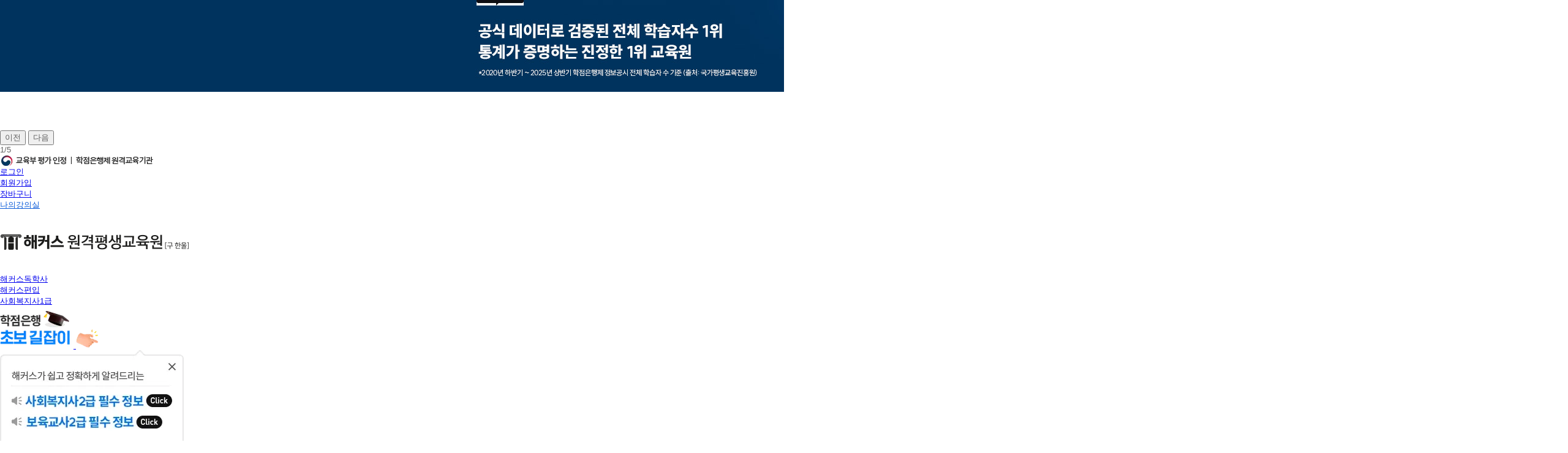

--- FILE ---
content_type: text/html; charset=utf-8
request_url: https://www.paranhanul.net/bbs/board.php?bo_table=s63&sca=%EC%88%98%EA%B0%95%ED%9B%84%EA%B8%B0&page=22
body_size: 45526
content:
  <!DOCTYPE html PUBLIC "-//W3C//DTD XHTML 1.0 Transitional//EN" "http://www.w3.org/TR/xhtml1/DTD/xhtml1-transitional.dtd">
<html xmlns="http://www.w3.org/1999/xhtml" lang="ko" xml:lang="ko">
<head>
<link rel="alternate" media="only screen and (max-width: 640px)" href="https://m.paranhanul.net"/>
    <meta http-equiv="Content-Type" content="text/html; charset=utf-8" />
            <meta http-equiv="X-UA-Compatible" id="X-UA-Compatible" content="IE=Edge" />
    

<meta name="robots" content="all" />
<meta name="google-site-verification" content="AgC9cU4X1E29ijPeCCCsWVwbIg6qsY9w4hkaK3v0JuU" />
<meta name="google-site-verification" content="AYB5feD1iGAk37jSSCdg0DwwHMq5CYva32xgQD_O_Fo" />
<meta name="google-site-verification" content="EbjisqZLCPlFYiLVH6EDak9v0ge5z8gWVEWoYOBCoMo" />
<meta name="naver-site-verification" content="085fb620bad71331ab789db36623253ef8c4e135"/>
<meta name="viewport" content="width=1000" />
<meta name="description" content="" />
<meta name="keywords" content="" />
<meta property="og:title" content="수강후기 > 해커스 후기 > 커뮤니티 > 해커스원격평생교육원"/>
<meta property="og:type" content="website"/>
<meta property="og:site_name" content="해커스 후기 > 커뮤니티 > 해커스원격평생교육원"/>
<meta property="og:image" content=""/>
<meta property="og:url" content=""/>
<meta property="og:description" content=""/>

<meta name="twitter:card" content="summary_large_image"/>
<meta name="twitter:title" content="수강후기 > 해커스 후기 > 커뮤니티 > 해커스원격평생교육원"/>
<meta name="twitter:description" content=""/>
<meta name="twitter:image" content=""/>
<meta name="twitter:url" content=""/>

    <title>수강후기 > 해커스 후기 > 커뮤니티 > 해커스원격평생교육원</title>
        <!-- SEO최적화 연관채널 스크립트 등록요청 처리 -->
        <script type="application/ld+json" data-authoritative="true">
        {
            "@context": "https://schema.org",
            "@type": "Website",
            "name": "해커스원격평생교육원",
            "url": "https://www.paranhanul.net",
            "sameAs": [
                "https://blog.naver.com/bear3698",
                "https://tv.naver.com/hanul",
                "https://www.youtube.com/channel/UC7PPFblCaCbMGrz1UtE8YRQ",
                "https://post.naver.com/my.nhn?memberNo=10420948"
            ]
        }
    </script>
    <link rel="shortcut icon" type="image/x-icon" href="/favicon.ico?2" />
<link rel="stylesheet" type="text/css" href="../css/webfont.css?1769254172" />
<link rel="stylesheet" type="text/css" href="../style.css?1769254172" />
<link rel="stylesheet" type="text/css" href="../css/default.css?1769254172" />
<link rel="stylesheet" type="text/css" href="../css/main.css?1769254172" />
<link rel="stylesheet" type="text/css" href="../css/sub.css?1769254172" />
<link rel="stylesheet" type="text/css" href="../css/bxslider.css?1769254172" />
<link rel="stylesheet" type="text/css" href="../js/jquery-ui/smoothness/jquery-ui-1.8.21.custom.css?1769254172" />
 <script type="text/javascript">
var g4_path      = "..";
var g4_bbs       = "bbs";
var g4_bbs_img   = "img";
var g4_url       = "http://www.paranhanul.net";
var g4_is_member = "";
var isLogin 	 = 0;
var g4_is_admin  = "";
var g4_bo_table  = "s63";
var g4_sca       = "수강후기";
var g4_charset   = "utf-8";
var g4_cookie_domain = ".paranhanul.net";
var g4_is_gecko  = navigator.userAgent.toLowerCase().indexOf("gecko") != -1;
var g4_is_ie     = navigator.userAgent.toLowerCase().indexOf("msie") != -1;
var g4_lms     = "../lms";
var g4_lms_plug     = "../lms/plugin";
var g4_class     = "../lms/class";
var g4_currnet_class     = "";
var g4_urlencode = "/bbs/board.php?bo_table=s63&sca=%EC%88%98%EA%B0%95%ED%9B%84%EA%B8%B0&page=22";
var g4_urldecode = "%2Fbbs%2Fboard.php%3Fbo_table%3Ds63%26sca%3D%25EC%2588%2598%25EA%25B0%2595%25ED%259B%2584%25EA%25B8%25B0%26page%3D22";
var crm_data = "";
</script>
<script type="text/javascript" src="../js/jquery-1.11.0.min.js?v_20180516"></script>
<script type="text/javascript" src="../js/jquery.lazyload.min.js?v_20180516"></script>
<script type="text/javascript" src="../js/lazyload.js"></script>
            <script type="text/javascript" src="../js/jquery.bxslider.min.js?v_20220622"></script>
        <script type="text/javascript" src="../js/bxslider_v2.js?v_20221007"></script>
        <script type="text/javascript" src="../js/main.js?v_20221007"></script>
        <script type="text/javascript" src="../js/jquery.ui.datepicker-ko.js?v_20221007"></script>
    <script type="text/javascript" src="../js/common.js?v_20221007"></script>
<script type="text/javascript" src="../js/publish.js?v_20221007"></script>
<script type="text/javascript" src="../js/jquery-ui.js?v_20221007"></script>
<!-- <script type="text/javascript" src="../js/publish/placeholders.min.js?v_20221007"></script> -->
<script type="text/javascript" src="../js/publish/scrollnews.js?v_20221007"></script>
<script type="text/javascript" src="/js/content/component.js"></script>


<script src="https://cdn.megadata.co.kr/js/enliple_min2.js" defer="defer"></script>
<!-- Mobon Tracker v3.1 [공용] end -->






<!-- 카카오필셀 방문 스크립트 -->
    <script type="text/javascript" charset="UTF-8" src="//t1.daumcdn.net/adfit/static/kp.js"></script>
<script type="text/javascript">
      kakaoPixel('4662696182063186671').pageView();
</script>
<!-- 구글 GDN 스크립트 - Google Ads: 931972929 -->
<script async src="https://www.googletagmanager.com/gtag/js?id=AW-931972929"></script>
<script>
 window.dataLayer = window.dataLayer || [];
 function gtag(){dataLayer.push(arguments);}
 gtag('js', new Date());
 gtag('config', 'AW-931972929');
</script>
<!-- 구글 GDN 스크립트 - Google Ads: 931972929 -->
<!-- dataLayer for Google Tag Manager -->
<script type="text/javascript">
 var dataLayer = dataLayer || [];
 var tag_data = [];
 var transactionProducts = [];
</script>
<!-- End dataLayer for Google Tag Manager -->
<!-- Google Tag Manager -->
<script>(function(w,d,s,l,i){w[l]=w[l]||[];w[l].push({'gtm.start':
new Date().getTime(),event:'gtm.js'});var f=d.getElementsByTagName(s)[0],
j=d.createElement(s),dl=l!='dataLayer'?'&l='+l:'';j.async=true;j.src=
'https://www.googletagmanager.com/gtm.js?id='+i+dl;f.parentNode.insertBefore(j,f);
})(window,document,'script','dataLayer','GTM-NPBWT4F');</script>
<!-- End Google Tag Manager -->
</head>

<body  >

<!-- 개인정보 팝업 -->
<!-- //개인정보 팝업 -->
<!-- Google Tag Manager (noscript) -->
<noscript><iframe src="https://www.googletagmanager.com/ns.html?id=GTM-NPBWT4F"
height="0" width="0" style="display:none;visibility:hidden" title="구글태그매니저"></iframe></noscript>

<!-- End Google Tag Manager (noscript) -->

<a name="g4_head"></a>
<!-- skip -->
<div id="skipToContent">
	        <a href="#bodyArea">본문내용 바로가기</a>
    	<a href="#footer">풋터 바로가기</a>
</div>
<!-- //skip -->
<!-- 레이어팝업  -->
<!-- 2017-01-26 추가 :	 배너 페이지 처리 김다롱 -->

<!-- 2017-01-26 설날 이벤트 레이어배너 -->
<!-- //설날 이벤트 레이어배너 -->
<!-- //레이어팝업  -->
<script src="https://jwpsrv.com/library/z6oTREH8EeS+YSIACyaB8g.js"></script>


<div id="wrapper">

	<!-- header 리뉴얼 -->	
	<!-- header 리뉴얼 -->

<div id="header">
    <!-- 상단 띠배너 START -->
    <script type="text/javascript">
        $(function() {
            $("#toggleLayerBtn").click(function() {
                if ($(this).hasClass("on") == 0) {
                    // 펼치기
                    $("#toggleLayerBtn").addClass("on");
                    $("#main_top_banner_img_div").animate({
                        height: "toggle"
                    });
                } else {
                    $("#toggleLayerBtn").removeClass("on");
                    $("#main_top_banner_img_div").animate({
                        height: "toggle"
                    });
                }
            });

            //탑배너 롤링
            $(".img_wrap").prepend($(".img_wrap li:last"));
            $(".img_wrap").css("marginLeft", "-1000px");
            // 다음버튼
            $(".next_btn").click(function() {
                $(".img_wrap:not(:animated)").clearQueue().animate({
                    "marginLeft": "-=1000px"
                }, 500, "linear", function() {
                    $(".img_wrap").append($(".imgRoom:first"));
                    $(".img_wrap").css("marginLeft", "-1000px");
                });
            });
            // 이전버튼
            $(".prev_btn").click(function() {
                $(".img_wrap:not(:animated)").clearQueue().animate({
                    "marginLeft": "+=1000px"
                }, 500, "linear", function() {
                    $(".img_wrap").prepend($(".imgRoom:last"));
                    $(".img_wrap").css("marginLeft", "-1000px");
                });
            });

        });
    </script>

    <!-- 띠배너 top_line_banner -->
    <div class="top_line_banner">
        <div class="top_line_area">
            <ul class="top_line_bxslider">
                <li>
                    <img src="//cdn.paranhanul.net/hanul/images/main/top_banner_main.jpg?w=2560" alt="공식 데이터로 검증된 전체 학습자수 1위, 통계가 증명하는 진정한 1위 교육원 5년 연속 1위 해커스
                    *2020년 하반기~2025년 상반기 학점은행제 정보공시 전체 학습자수 기준 (출처: 국가평생교육진흥원)"/>
                </li>
                <li>
                    <img class="slider-lazy-image" src="//gscdn.hackers.co.kr/champ/blank.png" data-original="//cdn.paranhanul.net/hanul/images/main/top_bnr02.jpg?w=2560" alt="전체 학습자 수 5년 연속 1위 해커스 *2020년 하반기~2025년 상반기 학점은행제 정보공시 전체 학습자수 기준(출처: 국가평생교육진흥원) 
                    1위 해커스 628,569명 / 549,099명 B사 507,315명 W사"/>
       
                </li>
                <li>
                    <img class="slider-lazy-image" src="//gscdn.hackers.co.kr/champ/blank.png" data-original="//cdn.paranhanul.net/hanul/images/main/top_bnr03.jpg?w=2560" alt=" 2025년 교육부 평가인정 달성! 교육부 15년 연속 정식 평가인정 *2011~2025 교육부 정식평가 인정 15년 연속 정식 평가인정"/>
           
                </li>
                <li>
                    <img class="slider-lazy-image" src="//gscdn.hackers.co.kr/champ/blank.png" data-original="//cdn.paranhanul.net/hanul/images/main/top_bnr04.jpg?w=2560" alt="1위 해커스의 쉬운 학습과정 이수율 평균 99.81% 
                    2023년 1학기 등록학습자의 이수율 기준 (출석률 미달자, 중도환불자 제외)"/>
                </li>
                <li>
                    <img class="slider-lazy-image" src="//gscdn.hackers.co.kr/champ/blank.png" data-original="//cdn.paranhanul.net/hanul/images/main/top_bnr05.jpg?w=2560" alt="전 연령, 전 과정에서 쌒은 수많은 생생한 후기! 워킹맘 / 40대 직장인 / 비전공자 / 50대 주부 "/>
                </li>
            </ul>

            <div class="top_line_btn_area">
                <button type="button" class="btn_prev">이전</button>
                <button type="button" class="btn_next">다음</button>
            </div>

            <div class="top_line_count" aria-label="배너 인덱스">
                <span class="current">1</span>/<span class="total">5</span>
            </div>
        </div>
    </div>
    
    <!--// 띠배너 top_line_banner -->

    <script type="text/javascript">
        $(document).ready(function() {
            var $slider = $('.top_line_bxslider');
            if (!$slider.length || typeof $.fn.bxSlider !== 'function') {
                return;
            }

            var $countWrap = $('.top_line_banner .top_line_count');
            var total = $slider.children('li').length;
            $countWrap.find('.total').text(total);

            var loadSlideImages = function($el) {
                $el.find('img.slider-lazy-image[data-original]').each(function() {
                    var $img = $(this);
                    var imgUrl = $img.attr('data-original');
                    if (!imgUrl) {
                        return;
                    }
                    $img.attr('src', imgUrl).removeClass('slider-lazy-image');
                });
            };

            var bx = $slider.bxSlider({
                auto:false,
                pause: 2000,
                speed: 500,
                controls: false,
                pager: false,
                infiniteLoop: true,
                touchEnabled: true,
                onSliderLoad: function(currentIndex) {
                    $countWrap.find('.current').text(currentIndex + 1);
                    loadSlideImages($slider.children('li').eq(currentIndex));
                    loadSlideImages($slider.children('li').eq((currentIndex + 1) % total));
                },
                onSlideBefore: function($slideElement, oldIndex, newIndex) {
                    loadSlideImages($slideElement);
                    loadSlideImages($slider.children('li').eq((newIndex + 1) % total));
                },
                onSlideAfter: function($slideElement, oldIndex, newIndex) {
                    $countWrap.find('.current').text(newIndex + 1);
                }
            });

            $('.top_line_banner .top_line_btn_area .btn_prev')
                .off('click.topline')
                .on('click.topline', function(e) {
                    e.preventDefault();
                    bx.goToPrevSlide();
                });
            $('.top_line_banner .top_line_btn_area .btn_next')
                .off('click.topline')
                .on('click.topline', function(e) {
                    e.preventDefault();
                    bx.goToNextSlide();
                });
        });
    </script>



    <!-- 영상 클릭시 팝업-->
    <div class="cm_full_layer" id="div_cm_full_layer" style="display:none;">
        <div class="bg"></div>
        <div class="full_layer">
            <div class="pop_container">

                <!-- 개발 영상 들어갈 위치-->
                <div id='playerQCHsuyTviMgz5' tabindex="0"></div>
                <!-- // 개발 영상 들어갈 위치-->
                <!-- 자막 -->
                <div class="play_txt" tabindex="0"></div>
                <!-- //자막 -->
                <div class="close_box">
                    <button type="button"><img src="/images/korean_micro/main/btn_close_fullayer.png" alt="창닫기"/></button>
                </div>
            </div>
        </div>
    </div>
    <!-- // 영상 클릭시 팝업 -->
    <script type="text/javascript">
        function banner_pop(url, _this, idx) {
            var $openButton = $(_this); // 팝업을 연 버튼 저장
            $(".cm_full_layer").show();
            jwplayer('playerQCHsuyTviMgz5').setup({
                file: url,
                width: '697',
                height: '404',
                aspectratio: '16:9',
                skin: 'glow'
            });

            jwplayer('playerQCHsuyTviMgz5').setMute(true);
            $('.play_txt').empty();

            $.ajax({
                url: "/sub/ajax.php",
                type: "POST",
                data: {
                    "cmd": "main_video",
                    "idx": idx
                },
                dataType: "json",
                async: false,
                cache: false,
                success: function(data) {
                    $('.play_txt').append(data.video_script);
                }
            });

            $("#playerQCHsuyTviMgz5").focus();

            // 클릭 이벤트 바인딩
            $('.cm_full_layer .bg,.cm_full_layer .close_box button')
                .off('click.bannerpop')
                .on('click.bannerpop', function() {
                $(".cm_full_layer").hide();
                $('.play_txt').empty();
                jwplayer('playerQCHsuyTviMgz5').stop();
                $openButton.focus(); // 저장해둔 버튼으로 포커스 이동
            });
        }
    </script>

    <!-- 유틸메뉴 -->
    <div class="hd_top">
        <div class="inner clear">
            <div class="hd_left">
                <a href="https://www.cb.or.kr/creditbank/base/nMain.do" target="_blank">
                    <img src="//cdn.paranhanul.net/hanul/images/main/mark_logo01.png?w=250" alt="교육부 평가인정/학점은행제 원격교육기관"/>
                </a>
                </div>
            <ul class="hd_right">
                                    <li class="on">
                        <a href="/bbs/login.php">로그인</a>
                    </li>
                    <li><a href="../bbs/register.php?sp=1">회원가입</a></li>
                    <li><a href="/content.php?co_id=s64" class="basket">장바구니</a></li>
                    <li><a href="../lms/plugin/mypage/" style="color:#0A5BD9">나의강의실</a></li>
                            </ul>
        </div>
    </div>
        <!--설날이벤트 딱지-->
        <!--//설날이벤트 딱지-->

    <!-- logo -->
    <div class="hd_top_logo">
        <div class="inner">
            <h1>
                 <a href="/">
                                            <img src="/images/common/header/logo.png" alt="해커스 원격평생교육원[구 한울]"/>
                                    </a>
            </h1>
                            <ul class="site_nav">
                                            <li><a href="https://www.haksa2080.com/" target="_blank" title="새창열림">해커스독학사</a></li>
                                            <li><a href="https://www.hackersut.com/" target="_blank" title="새창열림">해커스편입</a></li>
                                            <li><a href="https://sabok.edu2080.co.kr/" target="_blank" title="새창열림">사회복지사1급</a></li>
                                    </ul>
                        <a href="javascript:" class="guide_bnr">
                <img src="//cdn.paranhanul.net/hanul/images/main/guide_tit.png?w=120" alt="학점은행 초보길잡이"/>
                <img class="icon" src="//cdn.paranhanul.net/hanul/images/main/guide_icon.png?w=40" alt=""/>
            </a>
            <div class="guide_pop">
                <img src="//cdn.paranhanul.net/hanul/images/main/guide_pop.png?w=300" alt="해커스가 쉽고 정확하게 알려드리는 가이드보기"/>
                <a href="/content.php?co_id=event_page&evt_code=2024022000&sp=1" target="_blank" title="새창열림" alt="사회복지사 2급 필수 정보 click!" class="guide_link01"></a>
                <a href="/content.php?co_id=event_page&evt_code=2024020700&sp=1" target="_blank" title="새창열림" alt="보육교사 2급 필수 정보 click!" class="guide_link02"></a>
                <a href="javascript:" class="close_guide"><span class="alt_hiddenbox">닫기</span></a>
            </div>
        </div>
    </div>
    <script type="text/javascript">
        $(function() {
            $(".gnbHrMain > li > a").on("click", function() {
                $(".gnbHrSub").removeClass("active");
                $(this).parent().addClass("active").siblings().removeClass("active");
                $(this).parent().find(".gnbHrSub").addClass("active");
                $(".gnbHrMain_bg").addClass("active");
            });

            $(".gnbHrMain li.last .gnbHrSub li:last-of-type a").on("blur", function() {
                // close_gnb();
            });
        
            const guideBnr = document.querySelector('.guide_bnr'); 
            const guidePop = document.querySelector('.guide_pop');
            const guidePopLink01 = document.querySelector('.guide_link01');
            const guidePopLink02 = document.querySelector('.guide_link02');
            const popClose = document.querySelector('.guide_pop .close_guide');

            if (!guideBnr || !guidePop || !guidePopLink01 || !popClose) return;


            // 포커스 이벤트로 인한 팝업 자동 열림을 일시적으로 억제하기 위한 플래그
            // 팝업을 닫은 직후 guideBnr로 포커스가 돌아갈 때 팝업이 다시 열리는 것을 방지
            let suppressGuideOpenOnFocusOnce = false;

            guideBnr.addEventListener('focus', function() {
                // 팝업 닫기 직후 포커스 복귀 시에는 팝업을 열지 않음
                if (suppressGuideOpenOnFocusOnce) {
                    suppressGuideOpenOnFocusOnce = false;
                    return;
                }
                guidePop.style.display = 'block';
                guidePopLink01.focus();
            });

            // Enter 키로 팝업 열기 (키보드 접근성 지원)
            guideBnr.addEventListener('keydown', function (e) {
                if (e.key === 'Enter') {
                    guidePop.style.display = 'block';
                    guidePopLink01.focus();
                }
            });
            // 팝업 닫기 이벤트
            popClose.addEventListener('click', function (e) {
                e.preventDefault();
                guidePop.style.display = 'none';
                suppressGuideOpenOnFocusOnce = true;
                guideBnr.focus();
            })
            // Enter 키로 팝업 닫기 (키보드 접근성 지원)
            popClose.addEventListener('keydown', function (e) {
                if (e.key === 'Enter' || e.key === ' ') {
                    e.preventDefault();
                    guidePop.style.display = 'none';
                    suppressGuideOpenOnFocusOnce = true;
                    guideBnr.focus();
                }
            })
        });


        function close_gnb() {
            $(".gnbHrSub").removeClass("active");
            $(".gnbHrMain > li").removeClass("active");
            $(".gnbHrMain_bg").removeClass("active");
        }

    </script>
    
    <!-- gnb -->
    <div class="hd_top_gnb" id="hd_gnb">
        <div class="gnbHrMainArea">
            <h2 class="hide">주메뉴</h2>
            <div class="gnbHrMain_in">
                <ul class="gnbHrMain ">
                    <li class="">
                        <a href="/content.php?co_id=s11&sp=1" title="학점은행제"><b>학점은행제</b></a>
                        <div class="gnbHrSub hrSub01 ">
                            <ul>
                                <li class=""><a href="/content.php?co_id=s11&sp=1" title="학점은행제란 ">학점은행제란</a></li>
                                <li class=""><a href="/content.php?co_id=s14" title="학점취득방법 ">학점취득방법 </a></li>
                                <li class=""><a href="/content.php?co_id=s13" title="학습자등록/학위수여 ">학습자등록/학위수여</a></li>
                                <li class=""><a href="/content.php?co_id=s16" title="학점은행제 주의사항 ">학점은행제 주의사항</a></li>
                                <li class=""><a href="/content.php?co_id=s15" title="학점은행 활용안내 ">학점은행 활용안내</a></li>
                                <li class=""><a href="/content.php?co_id=event_page&evt_code=2024062700&sp=1#;" title="평생학습계좌제 ">평생학습계좌제</a></li>
                            </ul>
                        </div>
                    </li>
                    <li class="">
						<a href="/content.php?co_id=event_page&evt_code=2020060900&pg_id=&sp=1" title="사회복지사"><b>사회복지사</b> </a>
                            <div class="gnbHrSub hrSub02 ">
							<ul>
								<li class=""><a href="/content.php?co_id=event_page&evt_code=2024022000&sp=1#;" style="color:#d30400;border-bottom:1px solid #d30400" title="초보길잡이 ">초보길잡이</a></li>
								<li class=""><a href="/content.php?co_id=s21&sp=1" title="사회복지사란 ">사회복지사란</a></li>
								<li class=""><a href="/content.php?co_id=s25&sp=1" title="사회복지사 2급 취득방법 ">사회복지사2급 취득방법</a></li>
								<li class=""><a href="/content.php?co_id=s24" title="사회복지사1급 취득방법 ">사회복지사1급 취득방법</a></li>
								<li class=""><a href="/content.php?co_id=s29" title="건강가정사 ">건강가정사</a></li>
                                <li class=""><a href="/content.php?co_id=s26" title="사회복지학사/전문학사 ">사회복지학사/전문학사</a></li>
							</ul>
						</div>
					</li>
                    
					<li class="">
						<a href="/korean/kor_event.php?convert_type=B"  title="한국어교원"><b>한국어교원</b></a>
						<div class="gnbHrSub hrSub03 ">
							<ul>
                                <li class=""><a href="/korean/sub/k021.php" title="한국어교원이란 ">한국어교원이란</a></li>
                                <li class=""><a href="/korean/sub/k022.php" title="한국어교원 취득방법 ">한국어교원 취득방법</a></li>
                                <li class=""><a href="/korean/sub/k025.php" title="해외취업전망 ">해외취업전망</a></li>
							</ul>
						</div>
					</li>
					<li class="">
						<a href="/content.php?co_id=s666&sp=1" title="보육교사"><b>보육교사</b></a>
						<div class="gnbHrSub hrSub04 ">
							<ul>
								<li class=""><a href="/content.php?co_id=event_page&evt_code=2024020700&sp=1#;"style="color:#d30400;border-bottom:1px solid #d30400" title="초보길잡이 ">초보길잡이</a></li>
								<li class=""><a href="/content.php?co_id=s31&sp=1" title="보육교사란 ">보육교사란</a></li>
                                <li class=""><a href="/content.php?co_id=s34&sp=1" title="보육교사2급 취득방법 ">보육교사2급 취득방법</a></li>
                                <li class=""><a href="/content.php?co_id=s689&sp=1" style="color:#d30400;border-bottom:1px solid #d30400" title="대면수업일정 ">대면수업일정</a></li>
								<li class=""><a href="/content.php?co_id=s33" title="보육교사1급 취득방법 ">보육교사1급 취득방법</a></li>
                                <li class=""><a href="/content.php?co_id=event_page&evt_code=2022021800&sp=1" title="장애영유아 보육교사 ">장애영유아 보육교사란</a></li>
								<li class=""><a href="/content.php?co_id=s35" title="아동학사/전문학사 ">아동학사/전문학사</a></li>
							</ul>
						</div>
					</li>
					<li class="">
						<a href="/content.php?co_id=event_page&evt_code=2022011400&sp=1" title="장애영유아 보육교사"><b>장애영유아 보육교사</b></a>
						<div class="gnbHrSub hrSub04 ">
							<ul>
								<li class=""><a href="/content.php?co_id=event_page&evt_code=2022021800&sp=1" title="장애영유아 보육교사란 ">장애영유아 보육교사란</a></li>
							</ul>
						</div>
					</li>
					
					<li class="">
						<a href="/content.php?co_id=event_page&evt_code=2019120500&sp=1&p_sub=cpa" title="CPA"><b>CPA<span>(공인회계사)</span></b></a>
						<div class="gnbHrSub hrSub05 ">
							<ul>
								<li class=""><a href="/content.php?co_id=event_page&evt_code=2019120200&sp=1&p_sub=cpa" title="CPA (공인회계사)란 ">CPA (공인회계사)란</a></li>
							</ul>
						</div>
					</li>
					<li class="">
						<a href="/content.php?co_id=s671&sp=1&convert_type=B" title="경영학"><b>경영학</b></a>
						<div class="gnbHrSub hrSub06 ">
							<ul>
								<li class=""><a href="/content.php?co_id=s2000&sp=1" title="경영학이란 ">경영학이란</a></li>
								<li class=""><a href="/content.php?co_id=s2007" title="자격증 정보 ">자격증 정보</a></li>
								<li class=""><a href="/content.php?co_id=s2008" title="독학사 정보 ">독학사 정보</a></li>
								<li class=""><a href="/content.php?co_id=s2009" title="편입 정보 ">편입 정보</a></li>
							</ul>
						</div>
					</li>
					<li class="">
						<a href="/content.php?co_id=event_page&evt_code=2019121800&sp=1" title="심리학"><b>심리학</b></a>
						<div class="gnbHrSub hrSub06 ">
							<ul>
								<li class=""><a href="/content.php?co_id=event_page&evt_code=2019121900&sp=1" title="심리학이란 ">심리학이란</a></li>
							</ul>
						</div>
					</li>
					
					<li class="">
						<a class="gnb_bot" href="/content.php?co_id=event_page&evt_code=2023063000&sp=1&p_sub=alcpa" title="ALCPA"><b>AICPA<br/><span>(미국공인회계사)</span></b></a>
						<div class="gnbHrSub hrSub05 ">
							<ul>
								<li class=""><a href="/content.php?co_id=event_page&evt_code=2021091000&sp=1&p_sub=alcpa" title="AICPA (미국공인회계사)란 ">AICPA (미국공인회계사)란 </a></li>
							</ul>
						</div>
					</li>
                    <li class="">
                        <a href="/content.php?co_id=event_page&evt_code=2024120300&pg_id=&sp=1" title="IT공학"><b>IT 공학</b></a>
                    </li>
                    <li class="">
                        <a href="/content.php?co_id=event_page&evt_code=2025021400&pg_id=&sp=1" title="기사 · 산업기사"><b>기사 · 산업기사</b></a>
                    </li>
					<li class="">
                        <a href="/content.php?co_id=event_page&evt_code=2026010600&pg_id=&sp=1" title="독학사">
                         <span class="open_icon"><img src="//cdn.paranhanul.net/hanul/images/main/icon/open.png" alt="독학사"/></span>
                            <b>독학사</b>
                        </a>
                    </li>
				</ul>
				<ul class="gnbHrMain t2 ">
					<li class="">
						<a href="/lms/plugin/apply/apply.php" title='수강신청'><b>수강신청</b></a>
						<div class="balloon_txt" style="position:absolute;top:-16px;left:778px;">
							<img src="https://cdn.paranhanul.net/hanul/images/main/balloon_text.png" alt="선착순 모집!"/>
						</div>
						<div class="gnbHrSub hrSub07 ">
							<ul>
								<li class=""><a href="/lms/plugin/apply/apply.php" title="수강신청 ">수강신청</a></li>
								<li class=""><a href="/content.php?co_id=s64" title="장바구니 ">장바구니</a></li>
								<!-- <li><a href="/content.php?co_id=s65" title="수강신청절차">수강신청절차</a></li> -->
								<li class=""><a href="/content.php?co_id=s73" title="1:1 문의 ">1:1 문의</a></li>
							</ul>
						</div>
					</li>
                    <li class="last " >
						<a href="/content.php?co_id=s685&sp=1"><b><span style="color:#d30400; font-size:14px;">실습</span>수강신청</b></a>
						<div class="gnbHrSub hrSub10 ">
							<ul>
								<li class=""><a href="/content.php?co_id=s831&sca=2" title="실습안내 ">실습안내</a></li>
                                
                                                                    <li class=""><a href="/content.php?co_id=s824" title="실습과목 신청기관 찾기 ">실습과목 신청기관 찾기</a></li>
                                
								<li class=""><a href="/content.php?co_id=s832&sca=2" title="실습장소 알아보기 ">실습장소 알아보기</a></li>
                                
                                                                    <li class=""><a href="/content.php?co_id=s841" title="1:1 맞춤 실습 ">1:1 맞춤 실습</a></li>
                                
								<li class="tab_end "><a href="/content.php?co_id=s685&sp=1" title="현재 모집중인 실습일정 ">현재 모집중인 실습일정</a></li>
							</ul>
						</div>
					</li>
					<li class="on">
						<a href="/bbs/board.php?bo_table=cl_notice&sca=%EA%B3%B5%EC%A7%80%EC%82%AC%ED%95%AD" title="커뮤니티"><b>커뮤니티</b></a>
						<div class="gnbHrSub hrSub08 active">
                        							<ul>
								<li class=""><a href="/bbs/board.php?bo_table=cl_notice&sca=공지사항" title="공지사항 ">공지사항</a></li>
								<li class=""><a href="/bbs/board.php?bo_table=job" title="취업정보 ">취업정보</a></li>
								<li class="on"><a href="/bbs/board.php?bo_table=s63&sca=수강후기" title="해커스 후기  선택됨">해커스 후기</a></li>
								<li class=""><a href="/content.php?co_id=s54" title='해커스에바란다 '>해커스에바란다</a></li>
                                <li class=""><a href="/bbs/board.php?bo_table=cl_qna_edu&wr_id=&mac_address=Not%20IE" title="질의응답 Q&A ">질의응답 Q&A</a></li>
							</ul>
						</div>
					</li>
					<li class="">
						<a href="/content.php?co_id=s72" title="학습지원센터"><b>학습지원센터</b></a>
						<div class="gnbHrSub hrSub09 ">
							<ul>
								<li class=""><a href="/content.php?co_id=s72" title="학사일정 ">학사일정</a></li>
								<li class=""><a href="/content.php?co_id=s1062" title="공동인증센터 ">공동인증센터</a></li>
								<li class=""><a href="/content.php?co_id=s78" title="모바일안내센터 ">모바일안내센터</a></li>
								<li class=""><a href="/content.php?co_id=s1061" title="학습프로그램 ">학습프로그램</a></li>
								<li class=""><a href="/bbs/board.php?bo_table=s75" title="자주묻는질문 ">자주묻는질문</a></li>
								<li class=""><a href="/content.php?co_id=s79" title="제휴 할인혜택 ">제휴 할인혜택</a></li>
								<li class=""><a href="/content.php?co_id=s622&sp=1" title="민간자격증센터 ">민간자격증센터</a></li>
							</ul>
						</div>
					</li>
					
				</ul>
			</div>
            <div class="gnbHrMain_bg active"></div>
        </div>
    </div>
</div>	
	<!-- //header 리뉴얼 -->
	
	<!-- 서브 컨테이너 -->
	<div id="bodyWrap_area">
		<!-- bodyWrap  -->
		<div id="bodyWrap"  >

			<!-- 리뉴얼 lnb -->
			<style type="text/css">
				#leftArea{display:none;}
			</style>

								   <div id="lnb_mn">
						<h2 class='lnb_tit'>커뮤니티</h2><ul class='lnb_sub_depth1'>											<li>
												<strong class="lnb_sub_tit">
													<a href="../bbs/board.php?bo_table=cl_notice&sca=공지사항" class="off" target="_self">공지사항</a>
												</strong>
											</li>
																					<li>
												<strong class="lnb_sub_tit">
													<a href="../bbs/board.php?bo_table=s63&sca=%EC%88%98%EA%B0%95%ED%9B%84%EA%B8%B0" class="on" target="_self">해커스 후기</a>
												</strong>
											</li>
																					<li>
												<strong class="lnb_sub_tit">
													<a href="../bbs/board.php?bo_table=cl_notice&sca=이벤트" class="off" target="_self">이벤트</a>
												</strong>
											</li>
																					<li>
												<strong class="lnb_sub_tit">
													<a href="../bbs/board.php?bo_table=cl_qna_edu" class="off" target="_self">질의응답 Q&A</a>
												</strong>
											</li>
																					<li>
												<strong class="lnb_sub_tit">
													<a href="../content.php?co_id=s54" class="off" target="_self">해커스에바란다</a>
												</strong>
											</li>
																					<li>
												<strong class="lnb_sub_tit">
													<a href="../bbs/board.php?bo_table=job" class="off" target="_self">취업정보</a>
												</strong>
											</li>
										</ul>				  	<div id="left_etc">
		<!-- 2016-08-22 김동찬 추가 -->
		<div class="counseling_wrap">
			<ul>
				<li> 
					<a href="/content.php?co_id=s73" target="_blank" title="새창이동">
						<img src="//gscdn.hackers.co.kr/hanul/images/main/lnb_con1.jpg" alt="학습상담 1544-7558 월~금 08:30 - 19:00 토요일:10:00 - 15:00 (토요일은 유선상담만 가능)" />
					</a>
				</li>
				<li>
					<div class="counseling">
						<div class="alt_hiddenbox">
							<h4>초간편 상담신청</h4>
							<p>휴대폰번호를입력하시면 빠른시간내에 전화드리겠습니다.</p>
						</div>

						 <dl class="policy-check">
							<dt>
								<input name="policy" value="1" id="agree_all" class="i_check policy" type="checkbox"  onclick="if (this.checked) agree_all_checked(true, 'agree_1', 'agree_2'); else agree_all_checked(false, 'agree_1', 'agree_2');" />
								<label for="agree_all" style="margin:0; width:auto">모두 동의합니다.</label>
							</dt>
							<dd>
								<input name="policy" value="1" id="agree_1" class="i_check policy" type="checkbox"/>
								<label for="agree_1" style="margin:0; width:auto">개인정보 수집 및 이용에 <br />동의합니다.(필수)</label>
							</dd>
							<dd>
								<input name="policy" value="1" id="agree_2" class="i_check policy" type="checkbox"/>
								<label for="agree_2" style="margin:0; width:auto">이벤트/할인(광고성)정보 안내에 대한 동의합니다.(선택)</label>
								<a href="#;" class="pri-btn3">개인정보수집동의 안내 펼쳐보기</a>
							</dd>
						</dl>
                        <input type="hidden" id="wr_4" value="H000" />
                        <input type="hidden" id="ttime" value="" />
                        <label for="cellPhone" class="hidden">전화번호</label>
                        <input type="text" id="cellPhone" maxlength="13" style="width:108px" title="전화번호" class="telnum1" placeholder="숫자만 입력해주세요" />
                        <input type="hidden" id="telnum1" maxlength="3" title="전화번호 앞 3자리" class="telnum1"/>
                        <input class="ml58" type="hidden" id="telnum2" maxlength="4" title="전화번호 앞 4자리"/>
                        <input class="ml116" type="hidden" id="telnum3" maxlength="4" title="전화번호 앞 4자리"/>
                        <a href="javascript:void(0);" class="btn_smartcall">
                            상담신청
                        </a>
					</div>
				</li>
			</ul>
		</div>
		<!-- 개인정보 -->
		<script type="text/javascript">
			$(document).ready(function(){
				$('.pri-btn3').on('click',function(){
					$('.privacy-content').addClass('on');
                    $('.privacy-content .txt').focus();
				});
				$('.pri-close').on('click',function(){
                    $('.privacy-content').removeClass('on');
                    $('.pri-btn3').focus();
				});							
			});
		</script>
		<div class="privacy-content">
			<div class="con">
				<h3>개인정보 수집/이용 동의 안내</h3>
				<div class="txt" tabindex="0">
					1. 개인정보 수집 및 이용 목적 <br/>
					1) 상담 진행, 교육과정 설계, 문의사항 응대<br/>
					<strong style="font-size:1.2em;text-decoration:underline;" class="txt_underline">
						2) 광고성 정보 수신에 대하여 별도의 동의를 한 회원에 한하여”교암”과 각 제휴사의 새로운 서비스, 신상품이나 이벤트, 최신 정보의 안내 등 회원의 취향에 맞는 최적의 정보 제공
					</strong> 
					<br/>
					(※제휴사 : 해커스어학원/위더스교육/챔프스터디/옴니넷/해커스어학연구소/해커스종로/해커스/해커스유학)<br/>
					2. 수집 및 이용하는 개인정보 항목 : 이름,휴대폰 번호<br/>
					<strong style="font-size:1.2em;text-decoration:underline;" class="txt_underline">
						3. 보유 및 이용 기간 : 법령이 정하는 경우를 제외하고는 이용 목적 달성 시 까지, 또는 이용자의 동의 철회가 있는 때까지 보유함을 원칙으로 합니다.
					</strong>
						<br/>
						4. 이용자는 동의를 거부할 권리가 있으나, 동의를 거부하는 경우 상담 서비스 이용이 제한됩니다.<br/>
				</div>
				<a href="#;" class="pri-close">X</a>
			</div>
		</div>
	</div>
<!-- left_etc -->

<script>
	$( document ).ready(function() {
		var cellPhone = document.getElementById('cellPhone');
		cellPhone.onkeyup = function(event){
			event = event || window.event;
			//var _val = this.value.trim();
			//IE 안되는 부분 확인.
			var _val = $.trim(this.value);
			
			this.value = autoHypenPhone(_val) ;
		}

	});

	function autoHypenPhone(str){
		str = str.replace(/[^0-9]/g, '');
		var tmp = '';
		if( str.length < 4){
			return str;
		}else if(str.length < 7){
			tmp += str.substr(0, 3);
			tmp += '-';
			tmp += str.substr(3);
			return tmp;
		}else if(str.length < 11){
			tmp += str.substr(0, 3);
			tmp += '-';
			tmp += str.substr(3, 3);
			tmp += '-';
			tmp += str.substr(6);
			return tmp;
		}else{				
			tmp += str.substr(0, 3);
			tmp += '-';
			tmp += str.substr(3, 4);
			tmp += '-';
			tmp += str.substr(7);
			return tmp;
		}
		return str;
	}

</script>				</div>
							<!-- //리뉴얼 lnb -->

			<!-- 서브 컨텐츠 -->
			<div id="bodyArea"> 				<!--타이틀 시작 -->
													 
																			<!--타이틀 끝 -->			
	<script type="text/javascript" src="../js/sideview.js"></script>
<!-- Help -->
<link rel="stylesheet" href="../skin/board/s63/lib/kk.help.css" type="text/css" />
<script type="text/javascript" src="../skin/board/s63/lib/kk.help.js"></script>


		<script type='text/javascript' src='../skin/board/s63/lib/kk.help.js'></script>
	<link rel="stylesheet" href="../skin/board/s63/lib/kk.paging.css" type="text/css" />
<link rel="stylesheet" href="../skin/board/s63/style.css" type="text/css" />
<script>
$(document).ready(function(){
	if(!get_cookie("30su_")){
		$("#layer_pop_20151101").show();
	}
});
</script>



<!-- 2016-01-04 후기작성 100% 당첨 -->
<!-- //2016-01-04 후기작성 100% 당첨 -->

<!-- <table width="100%" border="0" cellpadding="0" cellspacing="0" align="center"><tr><td> -->
<!-- 게시판 상단 (관리자버튼, RSS버튼) -->
<style type="text/css">
.btn_write_wrap{text-align:right;}
</style>

<!-- 탭메뉴 2020.02.04 -->
    <!-- 카테고리 -->
    <div class="board_tab_new">
        <ul class="col3">
            <li class='on'><a href='./board.php?bo_table=s63&sca=%EC%88%98%EA%B0%95%ED%9B%84%EA%B8%B0' title='선택됨'>수강후기</a></li><li class=''><a href='./board.php?bo_table=s63&sca=%EC%9E%A5%ED%95%99%ED%9B%84%EA%B8%B0' title='선택안됨'>장학후기</a></li><li class=''><a href='./board.php?bo_table=s63&sca=%EC%8B%A4%EC%8A%B5%ED%9B%84%EA%B8%B0' title='선택안됨'>실습후기</a></li>        </ul>
    </div>

<!-- 검색 2020.02.04 -->
<form name="fsearch" method="get">
	<input type="hidden" name="bo_table" value="s63">
	<input type="hidden" name="sca"      value="수강후기">
	<input type="hidden" name="sop"      value="and">
	<div class="search_pannel">
		<ul>
			<li>
                <label for="hpcourse" class="hidden">과정선택</label>
								 <select id='hpcourse' name='hpcourse'  title='검색구분' ><option value=''> - 과정 선택 - </option>
<option value='1'>사회복지사</option>
<option value='3'>건강가정사</option>
<option value='2'>보육교사</option>
<option value='12'>장애영유아 보육교사</option>
<option value='7'>한국어교원</option>
<option value='8'>경영학</option>
<option value='11'>심리학</option>
<option value='10'>CPA</option>
<option value='13'>예비전력관리 업무담당자</option>
<option value='14'>IT</option>
<option value='15'>기사/산업기사</option>
<option value='16'>미용학</option>
<option value='6'>기타</option>
<option value='99'>독학사</option>
</select>			</li>
			<li>			
				<label for="sfl" class="hidden">과정선택</label>
                <select id='sfl' name='sfl'  title='검색구분' ><option value=''> - 선택 - </option>
<option value='wr_subject'>제목</option>
<option value='wr_content'>내용</option>
<option value='wr_subject||wr_content'>제목+내용</option>
<option value='mb_id'>회원아이디</option>
<option value='wr_name'>글쓴이</option>
</select>			</li>
			<li>
				<label for="stx_top" class="hidden">검색어 입력창</label>
				<input type="text" id="stx_top" name="stx" class="inputbox" maxlength="15" itemname="검색어" value='' placeholder="검색어를 입력해주세요." style="width:520px;">
			</li>
			<li><input type="image" src="/images/notice/2020/review_btn_search.gif" align="absmiddle" alt="검색"></li>
                                        <li>
						<a href="/bbs/write.php?bo_table=s63&sca=수강후기">
                            <img src="/images/notice/2020/review_btn_write.gif" alt="글쓰기"  usemap="#" />
						</a>
					</li>
            		</ul>
	</div>
</form>

<!-- 리스트 2020.02.04 -->
<div class="board_list_new">
    <h3 class="alt_hiddenbox">수강후기</h3>
    	<dl class="icon_best"><!-- 베스트글일때만 class 추가 -->
		<dt>
			<span><img src="//gscdn.hackers.co.kr/hanul/images/sub/s63/title_best.jpg" alt='best'></span>
			<a href="../bbs/board.php?bo_table=s63&wr_id=3856&sca=수강후기&hpcourse=&page=22">
                                목표 달성을 위한 도전 그리고 해커스 평생교육원            </a>
            <strong>                    <a href="../bbs/board.php?bo_table=s63&wr_id=3856&sca=수강후기&hpcourse=">(1)</a>
                </strong>
		</dt>
		<dd class="board_info_list">
			<ul>
				<li>등록자 <span class='member'>박*상</span></li>
				<li>조회 45,788</li>
                                				<li>강의만족도
                    ★★★★★                <li>
                경영학                </li>
                			</ul>
		</dd>
		<dd class="board_info_view">
            			    <a href="../bbs/board.php?bo_table=s63&wr_id=3856&sca=수강후기&hpcourse=&page=22">
			
				
			
			
			
			
			
			
			 
			
			
			
			
			
			안녕하세요 저는 경영학 공부를 하고 있는 사람입니다.30대에 뒤늦게 학위 취득을 위해 공부 중이고 일고 학업을 병행하며 바쁘게 살고 있습니다고등학교를 졸업 후 전문 대학 경영학과에 진학하였지만 대학 강의가 제가 낸 등록금에 비해 알차지 못하고 학교생활에 대해 많은 회의감이 들어 1학년만 마치고 군 입대를 …</a>
            		</dd>
	</dl>
    	<dl class="icon_best"><!-- 베스트글일때만 class 추가 -->
		<dt>
			<span><img src="//gscdn.hackers.co.kr/hanul/images/sub/s63/title_best.jpg" alt='best'></span>
			<a href="../bbs/board.php?bo_table=s63&wr_id=3761&sca=수강후기&hpcourse=&page=22">
                                해커스를 선택해야 하는 이유            </a>
            <strong>                    <a href="../bbs/board.php?bo_table=s63&wr_id=3761&sca=수강후기&hpcourse=">(4)</a>
                </strong>
		</dt>
		<dd class="board_info_list">
			<ul>
				<li>등록자 <span class='member'>김*수</span></li>
				<li>조회 43,229</li>
                                				<li>강의만족도
                    ★★★★★                <li>
                심리학                </li>
                			</ul>
		</dd>
		<dd class="board_info_view">
            			    <a href="../bbs/board.php?bo_table=s63&wr_id=3761&sca=수강후기&hpcourse=&page=22">
			
				
			
			
			
			
			 
			
			
			
			 안녕하세요.  심리학 과정 강의를 수강 중인 김지수라고 합니다. 저는 심리학과는 다른 회계 분야에서 일을 하면서 학업을 병행하고 있습니다. 심리 상담에 관심이 생겼고, 심리학 학위 취득을 목표로 열심히 공부하고 있습니다- 
			
			
			
			
			
			
			 
			
			
			
			
			
			 여러 교육원을 둘러봤는데, 해커스가 가장 가격이 저렴…</a>
            		</dd>
	</dl>
    	<dl class="icon_best"><!-- 베스트글일때만 class 추가 -->
		<dt>
			<span><img src="//gscdn.hackers.co.kr/hanul/images/sub/s63/title_best.jpg" alt='best'></span>
			<a href="../bbs/board.php?bo_table=s63&wr_id=3631&sca=수강후기&hpcourse=&page=22">
                                새로운 인생의 시작            </a>
            <strong>                    <a href="../bbs/board.php?bo_table=s63&wr_id=3631&sca=수강후기&hpcourse=">(2)</a>
                </strong>
		</dt>
		<dd class="board_info_list">
			<ul>
				<li>등록자 <span class='member'>배*우</span></li>
				<li>조회 42,229</li>
                                				<li>강의만족도
                    ★★★★★                <li>
                경영학                </li>
                			</ul>
		</dd>
		<dd class="board_info_view">
            			    <a href="../bbs/board.php?bo_table=s63&wr_id=3631&sca=수강후기&hpcourse=&page=22">
			
				
			
			
			
			
			
			
			 
			
			
			
			
			
			  예체능 계열 대학 입시를 시도하고 신체부상으로 인해 입시좌절을 맛본 뒤, 재수를 통해서 대학에 입학하였습니다. 동국대학교 경찰행정학과를 재학중에 군대를 가게 되었습니다. 대학을 다니면서 군대를 복무하면서도 제 스스로에게 끊임없는 질문을 던져왔습니다. 과연 내가 이 길을 가면서 진정 원하는 것이 맞을…</a>
            		</dd>
	</dl>
    	<dl class="icon_best"><!-- 베스트글일때만 class 추가 -->
		<dt>
			<span><img src="//gscdn.hackers.co.kr/hanul/images/sub/s63/title_best.jpg" alt='best'></span>
			<a href="../bbs/board.php?bo_table=s63&wr_id=3576&sca=수강후기&hpcourse=&page=22">
                                해커 원격평생교육원이 아니었으면 포기했을수도 있었습니다.            </a>
            <strong>                    <a href="../bbs/board.php?bo_table=s63&wr_id=3576&sca=수강후기&hpcourse=">(6)</a>
                </strong>
		</dt>
		<dd class="board_info_list">
			<ul>
				<li>등록자 <span class='member'>박*신</span></li>
				<li>조회 45,580</li>
                                				<li>강의만족도
                    ★★★★★                <li>
                사회복지사                </li>
                			</ul>
		</dd>
		<dd class="board_info_view">
            			    <a href="../bbs/board.php?bo_table=s63&wr_id=3576&sca=수강후기&hpcourse=&page=22">코로나 확산으로 실습처의 반려등으로 촉박한 일정 시간에도 끝까지 가이드라인과 조력을 아끼지 않음 
			
				
			
			
			
			
			
			
			 
			
			
			
			
			
			 강원도 평창군의 최남단은 북쪽 동계올림픽을 개최한 지역과 상당히 이격된 곳이며,  가까운 정선군과 영월군이 오히려 가까이 있기도 합니다.  노모와 아내 그리고 60이 다된 제가 십여년 살고 있는 외할머니 고향…</a>
            		</dd>
	</dl>
    	<dl class="icon_best"><!-- 베스트글일때만 class 추가 -->
		<dt>
			<span><img src="//gscdn.hackers.co.kr/hanul/images/sub/s63/title_best.jpg" alt='best'></span>
			<a href="../bbs/board.php?bo_table=s63&wr_id=3476&sca=수강후기&hpcourse=&page=22">
                                시작이 반이다.            </a>
            <strong>                    <a href="../bbs/board.php?bo_table=s63&wr_id=3476&sca=수강후기&hpcourse=">(9)</a>
                </strong>
		</dt>
		<dd class="board_info_list">
			<ul>
				<li>등록자 <span class='member'>김*환</span></li>
				<li>조회 49,775</li>
                                				<li>강의만족도
                    ★★★★★                <li>
                사회복지사                </li>
                			</ul>
		</dd>
		<dd class="board_info_view">
            			    <a href="../bbs/board.php?bo_table=s63&wr_id=3476&sca=수강후기&hpcourse=&page=22">
			
				
			
			
			
			
			
			
			 
			
			
			
			
			
  	저는 오십이 넘은 나이에 제2의 인생을 어떻게 살아야 할까 고민하던중 
			인터넷에서 사회복지사로 일하시는 분의 글을 접한 후 봉사하며 인생을 마루리 하고 싶다는 생각에 사회복지사 공부를 시작하게 되었습니다. 
			
			
			
			
			
			
			 
			
			
			
			
			사회복지사 공부시 시작하기로 마음먹고 여러 교육원…</a>
            		</dd>
	</dl>
    	<dl class="icon_best"><!-- 베스트글일때만 class 추가 -->
		<dt>
			<span><img src="//gscdn.hackers.co.kr/hanul/images/sub/s63/title_best.jpg" alt='best'></span>
			<a href="../bbs/board.php?bo_table=s63&wr_id=3450&sca=수강후기&hpcourse=&page=22">
                                일과 학업을 병행할 수 있게 도와준 해커스 원격평생교육원            </a>
            <strong>                    <a href="../bbs/board.php?bo_table=s63&wr_id=3450&sca=수강후기&hpcourse=">(2)</a>
                </strong>
		</dt>
		<dd class="board_info_list">
			<ul>
				<li>등록자 <span class='member'>최*아</span></li>
				<li>조회 47,192</li>
                                				<li>강의만족도
                    ★★★★★                <li>
                사회복지사                </li>
                			</ul>
		</dd>
		<dd class="board_info_view">
            			    <a href="../bbs/board.php?bo_table=s63&wr_id=3450&sca=수강후기&hpcourse=&page=22">
			
				
			
			
			
			
			
			
			 
			
			
			
			
			
			 안녕하십니까, 저는 직장을 다니면서 사회복지사 자격증을 취득 및 사회복지 쪽으로 이직을 하고 싶어서해커스원격평생교육원을 통해 공부한 학생입니다. 
			 
			
			
			
			
			
			
			 
			
			
			
			
			
			 처음 먼저 공부하고 있는 친구가 추천을 해주었고 요즘 평생교육원 자격취득에 대한 광고성 글도 자주볼 …</a>
            		</dd>
	</dl>
    	<dl class="icon_best"><!-- 베스트글일때만 class 추가 -->
		<dt>
			<span><img src="//gscdn.hackers.co.kr/hanul/images/sub/s63/title_best.jpg" alt='best'></span>
			<a href="../bbs/board.php?bo_table=s63&wr_id=3440&sca=수강후기&hpcourse=&page=22">
                                자기개발을 위한 뜻깊고도 보람찬 강의 감사합니다.            </a>
            <strong>                    <a href="../bbs/board.php?bo_table=s63&wr_id=3440&sca=수강후기&hpcourse=">(1)</a>
                </strong>
		</dt>
		<dd class="board_info_list">
			<ul>
				<li>등록자 <span class='member'>이*라</span></li>
				<li>조회 46,393</li>
                                				<li>강의만족도
                    ★★★★★                <li>
                보육교사                </li>
                			</ul>
		</dd>
		<dd class="board_info_view">
            			    <a href="../bbs/board.php?bo_table=s63&wr_id=3440&sca=수강후기&hpcourse=&page=22">
			
				
			
			
			
			
			
			
			 
			
			
			
			
			
			 결혼, 임신으로 경력단절 후 집에서 아이들만 돌보며 하루하루를 보내다 어느 날 문득, 아이들을 등원 시키고 난 후 어지럽혀진 집을 정리하며 뒤를 돌아보았는데 치워도 치워도 정리한 티도 안나고 제 모습이 너무 초라해보이더라구요.이러려고 결혼하고 아이들 낳은 게 아닌데.. 내 인생도 있는데... 하며 매년 고민의 …</a>
            		</dd>
	</dl>
    	<dl ><!-- 베스트글일때만 class 추가 -->
		<dt>
			<span><em>1038</em>번째 수강후기</span>
			<a href="../bbs/board.php?bo_table=s63&wr_id=3704&sca=수강후기&hpcourse=&page=22">
                                학우님들 힘내세요!            </a>
            <strong>                    <a href="../bbs/board.php?bo_table=s63&wr_id=3704&sca=수강후기&hpcourse=">(1)</a>
                </strong>
		</dt>
		<dd class="board_info_list">
			<ul>
				<li>등록자 <span class='member'>손*예</span></li>
				<li>조회 1,991</li>
                                				<li>강의만족도
                    ★★★★★                <li>
                보육교사                </li>
                			</ul>
		</dd>
		<dd class="board_info_view">
            			    <a href="../bbs/board.php?bo_table=s63&wr_id=3704&sca=수강후기&hpcourse=&page=22">
			
				
			
			
			
			
			
			
			
			
			
			
			
			
			안녕하세요아이 둘을 키우고 있는 주부학생입니다^^
			
			
			
			
			
			
			
			
			
			
			
			
			
			솔직하게 실습에서 모두 다 알거라 생각하는데 서류가 조금 더?간단하다고 입소문이 나서 선택했습니다
			
			
			
			
			
			
			
			
			
			
			
			
			
			아직 공부중이기에 비법이라고 하기는 뭐하지만 한번이라…</a>
            		</dd>
	</dl>
    	<dl ><!-- 베스트글일때만 class 추가 -->
		<dt>
			<span><em>1037</em>번째 수강후기</span>
			<a href="../bbs/board.php?bo_table=s63&wr_id=3703&sca=수강후기&hpcourse=&page=22">
                                마흔에 도전하는 보육교사            </a>
            <strong>                    <a href="../bbs/board.php?bo_table=s63&wr_id=3703&sca=수강후기&hpcourse=">(1)</a>
                </strong>
		</dt>
		<dd class="board_info_list">
			<ul>
				<li>등록자 <span class='member'>최*주</span></li>
				<li>조회 2,019</li>
                                				<li>강의만족도
                    ★★★★★                <li>
                보육교사                </li>
                			</ul>
		</dd>
		<dd class="board_info_view">
            			    <a href="../bbs/board.php?bo_table=s63&wr_id=3703&sca=수강후기&hpcourse=&page=22">
			
				
			
			
			
			8살 아이를 키우고 있는 주부 입니다.
			
			
			
			
			
			
			
			
			
			
			
			
			
			
			
			
			
			광고를 보고서 나도 해볼수 있는게 있을까 하고 들어왔다가 도전을 해봐야겠다 생각이 들었습니다.
			
			
			
			
			
			
			
			
			
			
			
			
			
			미리미리 하는 방법을 택하고 있어요미루지 않고 그때 그때 해결해서 해놔야 마음도 놓이고과제…</a>
            		</dd>
	</dl>
    	<dl ><!-- 베스트글일때만 class 추가 -->
		<dt>
			<span><em>1036</em>번째 수강후기</span>
			<a href="../bbs/board.php?bo_table=s63&wr_id=3702&sca=수강후기&hpcourse=&page=22">
                                해커스평생교육원과 함께라서 나아갑니다!            </a>
            <strong>                    <a href="../bbs/board.php?bo_table=s63&wr_id=3702&sca=수강후기&hpcourse=">(1)</a>
                </strong>
		</dt>
		<dd class="board_info_list">
			<ul>
				<li>등록자 <span class='member'>김*연</span></li>
				<li>조회 2,576</li>
                                				<li>강의만족도
                    ★★★★★                <li>
                심리학                </li>
                			</ul>
		</dd>
		<dd class="board_info_view">
            			    <a href="../bbs/board.php?bo_table=s63&wr_id=3702&sca=수강후기&hpcourse=&page=22">
			
				
			
			
			
			
			
			
			&nbsp;
			
			
			
			
			
			&nbsp;안녕하십니까 저는 심리학사를 준비하고 있는 김수연이라고 합니다!&nbsp;코로나로 인해서 많은 사람들이 실직을 하고 힘들어했던 시기에 저도 예외는 안되더라구요.&nbsp;그래서 다시 새로운 꿈을 찾아서 준비하고 있는 과정을 해커스와 함께 했습니다.
			&nbsp;
			
			
			
			
			
			
			&nbsp;
			
			
			
			
			
	…</a>
            		</dd>
	</dl>
    	<dl ><!-- 베스트글일때만 class 추가 -->
		<dt>
			<span><em>1035</em>번째 수강후기</span>
			<a href="../bbs/board.php?bo_table=s63&wr_id=3701&sca=수강후기&hpcourse=&page=22">
                                해커스 평생교육원을 수강하며            </a>
            <strong>                    <a href="../bbs/board.php?bo_table=s63&wr_id=3701&sca=수강후기&hpcourse=">(1)</a>
                </strong>
		</dt>
		<dd class="board_info_list">
			<ul>
				<li>등록자 <span class='member'>이*진</span></li>
				<li>조회 1,981</li>
                                				<li>강의만족도
                    ★★★★★                <li>
                한국어교원                </li>
                			</ul>
		</dd>
		<dd class="board_info_view">
            			    <a href="../bbs/board.php?bo_table=s63&wr_id=3701&sca=수강후기&hpcourse=&page=22">
			
				
			
			
			
			
			
			
			
			
			
			
			
			늦깍이 수험생입니다. 공부안한지 오래 되어 어설프지만 차근 차근 준비해보려고 노력중입니다.
			
			
			
			
			
			
			
			
			
			
			
			
			
			우선 다른 곳보다 저렴하고 교육과정을 살펴보니 짜임새 있게 정리되어 있고체계적인구성으로 이해가 잘 되더라고요. 상담하면서 신뢰과 믿음이 생겼어요.상담사들도 친절…</a>
            		</dd>
	</dl>
    	<dl ><!-- 베스트글일때만 class 추가 -->
		<dt>
			<span><em>1034</em>번째 수강후기</span>
			<a href="../bbs/board.php?bo_table=s63&wr_id=3699&sca=수강후기&hpcourse=&page=22">
                                강의 구성이 깔끔합니다.             </a>
            <strong>                    <a href="../bbs/board.php?bo_table=s63&wr_id=3699&sca=수강후기&hpcourse=">(1)</a>
                </strong>
		</dt>
		<dd class="board_info_list">
			<ul>
				<li>등록자 <span class='member'>최*호</span></li>
				<li>조회 1,985</li>
                                                <li>
                기타                </li>
                			</ul>
		</dd>
		<dd class="board_info_view">
            			    <a href="../bbs/board.php?bo_table=s63&wr_id=3699&sca=수강후기&hpcourse=&page=22">
			
				
			
			
			
			
			
			
			
			
			
			
			
			늦게 시작한 학생입니다
			
			
			
			
			
			
			
			
			
			
			
			합리적 가격, 강의구성
			
			
			
			
			
			
			
			
			
			
			
			매 주 스케쥴만 잘 따라가자
			
			
			
			
			
			
			
			
			
			
			
			좋은 기회입니다. 꾸준히 잘 따라가면 되요. 
			
			
			
			
			
			
			
			
			
			
			
			또 다른 전공의 학사 취득
			
			
			
			
			
			
			
			
			
			
			
			
			
			
		…</a>
            		</dd>
	</dl>
    	<dl ><!-- 베스트글일때만 class 추가 -->
		<dt>
			<span><em>1033</em>번째 수강후기</span>
			<a href="../bbs/board.php?bo_table=s63&wr_id=3698&sca=수강후기&hpcourse=&page=22">
                                유익한 강의            </a>
            <strong>                    <a href="../bbs/board.php?bo_table=s63&wr_id=3698&sca=수강후기&hpcourse=">(1)</a>
                </strong>
		</dt>
		<dd class="board_info_list">
			<ul>
				<li>등록자 <span class='member'>한*훈</span></li>
				<li>조회 1,926</li>
                                				<li>강의만족도
                    ★★★★★                <li>
                한국어교원                </li>
                			</ul>
		</dd>
		<dd class="board_info_view">
            			    <a href="../bbs/board.php?bo_table=s63&wr_id=3698&sca=수강후기&hpcourse=&page=22">
			
				
			
			
			
			
			
			
			
			
			
			
			
			
			퇴직 후를 대비해서 자격증 공부를 하고 있습니다.
			
			
			
			
			
			
			
			
			
			
			
			
			
			
			추천을 통해서 왔고 강의가 알차고 유익합니다.
			
			
			
			
			
			
			
			
			
			
			
			
			
			
			
			
			
			
			
			
			
			
			
			
			
			
			열심히 살다보면 좋은 날이 오겠죠.
			
			
			
			
			
			
			
…</a>
            		</dd>
	</dl>
    	<dl ><!-- 베스트글일때만 class 추가 -->
		<dt>
			<span><em>1032</em>번째 수강후기</span>
			<a href="../bbs/board.php?bo_table=s63&wr_id=3697&sca=수강후기&hpcourse=&page=22">
                                경력단절 및 노후대비를 위해 해커스에서 준비하고 있습니다             </a>
            <strong>                    <a href="../bbs/board.php?bo_table=s63&wr_id=3697&sca=수강후기&hpcourse=">(1)</a>
                </strong>
		</dt>
		<dd class="board_info_list">
			<ul>
				<li>등록자 <span class='member'>이*님</span></li>
				<li>조회 2,203</li>
                                				<li>강의만족도
                    ★★★★★                <li>
                사회복지사                </li>
                			</ul>
		</dd>
		<dd class="board_info_view">
            			    <a href="../bbs/board.php?bo_table=s63&wr_id=3697&sca=수강후기&hpcourse=&page=22">
			
				
			
			
			
			
			
			
			
			
			
			
			
			
			결혼을 하고 경력단절과 노후대비로 어떤걸 준비하면 좋을까 알아보다가지인분이 사회복지사로 활동하고 계셔서 해커스평생교육원에서 사회복지사를 준비하고 있습니다
			
			
			
			
			
			
			
			
			
			
			
			
			
			퀄리티 높은 강의와 반복수강이 가능하고, 시험과 토론, 수업참여도와 같은 참여 방식도 마음에…</a>
            		</dd>
	</dl>
    	<dl ><!-- 베스트글일때만 class 추가 -->
		<dt>
			<span><em>1031</em>번째 수강후기</span>
			<a href="../bbs/board.php?bo_table=s63&wr_id=3696&sca=수강후기&hpcourse=&page=22">
                                많은 고민 끝에 선택한 해커스            </a>
            <strong>                    <a href="../bbs/board.php?bo_table=s63&wr_id=3696&sca=수강후기&hpcourse=">(1)</a>
                </strong>
		</dt>
		<dd class="board_info_list">
			<ul>
				<li>등록자 <span class='member'>전*혜</span></li>
				<li>조회 2,284</li>
                                				<li>강의만족도
                    ★★★★★                <li>
                보육교사                </li>
                			</ul>
		</dd>
		<dd class="board_info_view">
            			    <a href="../bbs/board.php?bo_table=s63&wr_id=3696&sca=수강후기&hpcourse=&page=22">
			
				
			
			
			
			
			안녕하세요~ 저는 직장생활을 그만 두고 15년을 아이들 양육에만 전념하던 엄마입니다.그 전에는 보이지 않던 친구들의 사회생활이며 주변인들의 직장생활이, 아이들이 점점 저의 손을 필요로 하지 않게 되면서부터 급격하게 보이고 부러워지기 시작했습니다. 왜 진작 돌아보지 않았을까 후회도 되었고요. 15년 경력단절녀가 이제와서 무슨 일을 할 수…</a>
            		</dd>
	</dl>
    	<dl ><!-- 베스트글일때만 class 추가 -->
		<dt>
			<span><em>1030</em>번째 수강후기</span>
			<a href="../bbs/board.php?bo_table=s63&wr_id=3695&sca=수강후기&hpcourse=&page=22">
                                새로운 인생을 설계하며...            </a>
            <strong>                    <a href="../bbs/board.php?bo_table=s63&wr_id=3695&sca=수강후기&hpcourse=">(1)</a>
                </strong>
		</dt>
		<dd class="board_info_list">
			<ul>
				<li>등록자 <span class='member'>오*종</span></li>
				<li>조회 2,338</li>
                                				<li>강의만족도
                    ★★★★★                <li>
                사회복지사                </li>
                			</ul>
		</dd>
		<dd class="board_info_view">
            			    <a href="../bbs/board.php?bo_table=s63&wr_id=3695&sca=수강후기&hpcourse=&page=22">
			
				
			
			
			
			
			주위의 동년배들이 모든일을 내려 놓고 휴식과 놀이로 인생의 후반기를 준비하고 있으나 100세 시대를 바라보는 현시점에 새로운 인생을설계하고자 준비하는 흰머리의 염색남 입니다.주ㅈㅈ
			
			
			
			
			
			
			
			
			
			
			
			
			
			
			
			
			
			여러 교육기관을 노크해 보고 따저보고 비교해본 결과 해커스의 교육프로그램과 교육방법, …</a>
            		</dd>
	</dl>
    	<dl ><!-- 베스트글일때만 class 추가 -->
		<dt>
			<span><em>1029</em>번째 수강후기</span>
			<a href="../bbs/board.php?bo_table=s63&wr_id=3694&sca=수강후기&hpcourse=&page=22">
                                공부에 재미를 느끼고 있습니다.            </a>
            <strong>                    <a href="../bbs/board.php?bo_table=s63&wr_id=3694&sca=수강후기&hpcourse=">(1)</a>
                </strong>
		</dt>
		<dd class="board_info_list">
			<ul>
				<li>등록자 <span class='member'>김*진</span></li>
				<li>조회 2,307</li>
                                				<li>강의만족도
                    ★★★★★                <li>
                기타                </li>
                			</ul>
		</dd>
		<dd class="board_info_view">
            			    <a href="../bbs/board.php?bo_table=s63&wr_id=3694&sca=수강후기&hpcourse=&page=22">
			
				
			
			
			
			
			
			
			
			
			
			
			
			
			안녕하세요. 초대졸을 하고 더 나은 나를 위해 학점을 더 이수하고파학은제를 준비중인 졸업생입니다.
			
			
			
			
			
			
			
			
			
			
			
			
			
			각종 사이버대학교,교육원 등등 여러곳을 알아보았으나 원격으로 한다는 점이 가장컸고부담없는 가격과 퀄리티에 해커스를 선택하게 되었습니다.사담으로 시중에…</a>
            		</dd>
	</dl>
    	<dl ><!-- 베스트글일때만 class 추가 -->
		<dt>
			<span><em>1028</em>번째 수강후기</span>
			<a href="../bbs/board.php?bo_table=s63&wr_id=3693&sca=수강후기&hpcourse=&page=22">
                                직장생활과 학업생활을 병행하고 있습니다.            </a>
            <strong>                    <a href="../bbs/board.php?bo_table=s63&wr_id=3693&sca=수강후기&hpcourse=">(1)</a>
                </strong>
		</dt>
		<dd class="board_info_list">
			<ul>
				<li>등록자 <span class='member'>문*현</span></li>
				<li>조회 2,001</li>
                                				<li>강의만족도
                    ★★★★★                <li>
                경영학                </li>
                			</ul>
		</dd>
		<dd class="board_info_view">
            			    <a href="../bbs/board.php?bo_table=s63&wr_id=3693&sca=수강후기&hpcourse=&page=22">
			
				
			
			
			
			
			
			
			ㅇ
			
			
			
			직장생활과 학업생활을 병행하고 있는 수강생입니다.
			
			
			
			
			
			
			
			
			
			
			
			
			
			직장생활을 하다보니 학위취득에 필요성을 느껴 여러 학점은행제를 찾던 중 수강에 필요한 여러 학위 과정들과 적절한 가격을 보고 해커스 원경평생교육원을 보고 신청하게 되었습니다.
			
			
			
			
			
			
			
			
	…</a>
            		</dd>
	</dl>
    	<dl ><!-- 베스트글일때만 class 추가 -->
		<dt>
			<span><em>1027</em>번째 수강후기</span>
			<a href="../bbs/board.php?bo_table=s63&wr_id=3692&sca=수강후기&hpcourse=&page=22">
                                내일 한층 더 업그레이드 된 나를 위해 오늘도 수강중 입니다.             </a>
            <strong>                    <a href="../bbs/board.php?bo_table=s63&wr_id=3692&sca=수강후기&hpcourse=">(1)</a>
                </strong>
		</dt>
		<dd class="board_info_list">
			<ul>
				<li>등록자 <span class='member'>김*영</span></li>
				<li>조회 2,116</li>
                                				<li>강의만족도
                    ★★★★★                <li>
                보육교사                </li>
                			</ul>
		</dd>
		<dd class="board_info_view">
            			    <a href="../bbs/board.php?bo_table=s63&wr_id=3692&sca=수강후기&hpcourse=&page=22">
			
				
			
			
			
			
			
			
			
			
			
			
			
			
			안녕하세요. 저는 시골에서 자영업을 하고 있는 30대 해커스 수강생 입니다.코로나로 들쑥날쑥한경제 상황 속에 제가 운영하는 가게도 쉽지 않았습니다. 지금은 잘 되고 있는데, 내일이 어떻게 변할까?불확실한 건,소상공인들은 누구나 겪는 어려움입니다.안정적이고 전문전인 자격증을 취득하고 싶어서 열심히 공부하고…</a>
            		</dd>
	</dl>
    	<dl ><!-- 베스트글일때만 class 추가 -->
		<dt>
			<span><em>1026</em>번째 수강후기</span>
			<a href="../bbs/board.php?bo_table=s63&wr_id=3691&sca=수강후기&hpcourse=&page=22">
                                사회복지사 도전의 첫걸음은 해커스!             </a>
            <strong>                    <a href="../bbs/board.php?bo_table=s63&wr_id=3691&sca=수강후기&hpcourse=">(1)</a>
                </strong>
		</dt>
		<dd class="board_info_list">
			<ul>
				<li>등록자 <span class='member'>신*희</span></li>
				<li>조회 2,140</li>
                                                <li>
                사회복지사                </li>
                			</ul>
		</dd>
		<dd class="board_info_view">
            			    <a href="../bbs/board.php?bo_table=s63&wr_id=3691&sca=수강후기&hpcourse=&page=22">
			
				
			
			
			
			
			
			
			
			
			
			
			
			성인이 되기전부터 예술직종을 시작으로  스무살 서른 곧 마흔을 앞두고까지 
예술직종에 종사해왔습니다.  그렇게 나름의 평생 한 직종만 하다 도전하는 새  직종이자 꿈이자 도전이었습니다
			
			
			
			
			
			
			
			
			
			
			
			직접 알아본 교육원에서도 가장 신뢰가고 마음에 들었는데 
먼저 도전한 지인을 만나서  사회복지사 도…</a>
            		</dd>
	</dl>
    	<dl ><!-- 베스트글일때만 class 추가 -->
		<dt>
			<span><em>1025</em>번째 수강후기</span>
			<a href="../bbs/board.php?bo_table=s63&wr_id=3690&sca=수강후기&hpcourse=&page=22">
                                해커스라면 믿습니다.            </a>
            <strong>                    <a href="../bbs/board.php?bo_table=s63&wr_id=3690&sca=수강후기&hpcourse=">(1)</a>
                </strong>
		</dt>
		<dd class="board_info_list">
			<ul>
				<li>등록자 <span class='member'>박*현</span></li>
				<li>조회 2,242</li>
                                				<li>강의만족도
                    ★★★★★                <li>
                심리학                </li>
                			</ul>
		</dd>
		<dd class="board_info_view">
            			    <a href="../bbs/board.php?bo_table=s63&wr_id=3690&sca=수강후기&hpcourse=&page=22">
			
				
			
			
			
			
			
			
			
			
			
			
			
			
			서울에서 초등학교 강사활동하고 있습니다.
			
			
			
			
			
			
			
			
			
			
			
			
			
			해커스라는 브랜드에 신뢰가 있습니다. 해커스 공인중개사를 1년만에 합격하게 해주었으니까요. 원격 평생교육원도 그래서 선택하게 되었습니다.
			
			
			
			
			
			
			
			
			
			
			
			
			
			반복과 복습입니다. 언…</a>
            		</dd>
	</dl>
    	<dl ><!-- 베스트글일때만 class 추가 -->
		<dt>
			<span><em>1024</em>번째 수강후기</span>
			<a href="../bbs/board.php?bo_table=s63&wr_id=3689&sca=수강후기&hpcourse=&page=22">
                                역시 해커스!            </a>
            <strong>                    <a href="../bbs/board.php?bo_table=s63&wr_id=3689&sca=수강후기&hpcourse=">(1)</a>
                </strong>
		</dt>
		<dd class="board_info_list">
			<ul>
				<li>등록자 <span class='member'>박*연</span></li>
				<li>조회 2,171</li>
                                				<li>강의만족도
                    ★★★★★                <li>
                한국어교원                </li>
                			</ul>
		</dd>
		<dd class="board_info_view">
            			    <a href="../bbs/board.php?bo_table=s63&wr_id=3689&sca=수강후기&hpcourse=&page=22">
			
				
			
			
			
			
			
			
			
안녕하세요. 한국어교원2급 자격증을 준비중인 박희연입니다. 조금 늦은 나이에 시작하게 되어 걱정이 앞서기는 했으나, 매주 상세하게 안내해주시는 문자를 보면서 1:1로 관리 받는 느낌도 들고, 수요일마다 새로이 올라오는 강좌를 저도 모르게 설레이며 기다리고 있습니다. 열심히 응원해주는 해커스가 있기에 계획했던대로 열심히 공부하…</a>
            		</dd>
	</dl>
    
    <!-- 기존 페이징 2020.02.04 -->
    <div class="board_bottom mt20 p_r">
        <div class="board_page"><div class='kk_page'>&nbsp;<a href='./board.php?bo_table=s63&hpcourse=&sca=수강후기&hpcourse=&page=' class='pre2' title='맨앞'>맨앞</a><a href='./board.php?bo_table=s63&hpcourse=&sca=수강후기&hpcourse=&page=20' class='pre' title='이전'>이전</a><a href='./board.php?bo_table=s63&hpcourse=&sca=수강후기&hpcourse=&page=21' class='first'>21</a><span class='curent'>22</span> <a href='./board.php?bo_table=s63&hpcourse=&sca=수강후기&hpcourse=&page=23'>23</a><a href='./board.php?bo_table=s63&hpcourse=&sca=수강후기&hpcourse=&page=24'>24</a><a href='./board.php?bo_table=s63&hpcourse=&sca=수강후기&hpcourse=&page=25'>25</a><a href='./board.php?bo_table=s63&hpcourse=&sca=수강후기&hpcourse=&page=26'>26</a><a href='./board.php?bo_table=s63&hpcourse=&sca=수강후기&hpcourse=&page=27'>27</a><a href='./board.php?bo_table=s63&hpcourse=&sca=수강후기&hpcourse=&page=28'>28</a><a href='./board.php?bo_table=s63&hpcourse=&sca=수강후기&hpcourse=&page=29'>29</a><a href='./board.php?bo_table=s63&hpcourse=&sca=수강후기&hpcourse=&page=30'>30</a><a href='./board.php?bo_table=s63&hpcourse=&sca=수강후기&hpcourse=&page=31' class='next' title='다음'>다음</a><a href='./board.php?bo_table=s63&hpcourse=&sca=수강후기&hpcourse=&page=91' class='next2' title='맨뒤'>맨뒤</a></div></div>
        <a class="board_btn" href="https://www.paranhanul.net/bbs/board.php?bo_table=cl_notice&wr_id=5633&sca=%EA%B3%B5%EC%A7%80%EC%82%AC%ED%95%AD&page=1" target="_blank">게시판 관리 규정 ▶</a>
    </div>

</div>
    <!-- 검색 2020.02.04 -->
    <form name="fsearch2" method="get">
        <input type="hidden" name="bo_table" value="s63">
        <input type="hidden" name="sca"      value="수강후기">
        <input type="hidden" name="sop"      value="and">
        <div class="search_pannel">
            <ul>
                <li>
										<label for="hpcourse2" class="hidden">과정선택</label>
                    <select id='hpcourse' name='hpcourse'  title='검색구분' ><option value=''> - 과정 선택 - </option>
<option value='1'>사회복지사</option>
<option value='3'>건강가정사</option>
<option value='2'>보육교사</option>
<option value='12'>장애영유아 보육교사</option>
<option value='7'>한국어교원</option>
<option value='8'>경영학</option>
<option value='11'>심리학</option>
<option value='10'>CPA</option>
<option value='13'>예비전력관리 업무담당자</option>
<option value='14'>IT</option>
<option value='15'>기사/산업기사</option>
<option value='16'>미용학</option>
<option value='6'>기타</option>
<option value='99'>독학사</option>
</select>                </li>
                <li>
										<label for="sfl2" class="hidden">검색내용선택</label>
                    <select id='sfl' name='sfl'  title='검색구분' ><option value=''> - 선택 - </option>
<option value='wr_subject'>제목</option>
<option value='wr_content'>내용</option>
<option value='wr_subject||wr_content'>제목+내용</option>
<option value='mb_id'>회원아이디</option>
<option value='wr_name'>글쓴이</option>
</select>                </li>
                <li>
                    <label for="stx" class="hidden">검색어 입력창</label>
                    <input type="text" id="stx" name="stx" class="inputbox" maxlength="15" itemname="검색어" value='' placeholder="검색어를 입력해주세요." style="width:232px;">
                </li>
                <li><input type="image" src="/images/notice/2020/review_btn_search.gif" align="absmiddle" alt="검색"></li>
                                                    <li>
                        <a href="/bbs/write.php?bo_table=s63&sca=수강후기">
                            <img src="/images/notice/2020/review_btn_write.gif" alt="글쓰기"  usemap="#" />
                        </a>
                    </li>
                            </ul>
        </div>
    </form>



<!-- Wrap 종료 -->


        <!-- </td></tr></table> -->

			</div>
		<!-- //maincon_wrap  -->
	</div>
	<!-- //메인 컨테이너 -->
	
<script type="text/javascript">
		function coupon_reg() {
						alert('로그인 후 입력 해주세요.');
			$(".main_coupon_Popup_layer").css({ "display": "none"});
			return;
						if($("#coupon_num1").val() =="") {
				alert('쿠폰번호를 입력해주세요.');
				$("#coupon_num1").focus();
				return;
			}
			if($("#coupon_num2").val() =="" ) {
				alert('쿠폰번호를 입력해주세요.');
				$("#coupon_num2").focus();
				return;
			}
			if($("#coupon_num3").val() =="") {
				alert('쿠폰번호를 입력해주세요.');
				$("#coupon_num3").focus();
				return;
			}

			var coupon_num = $("#coupon_num1").val() + $("#coupon_num2").val() + $("#coupon_num3").val();
			var nb = "";
			var hp_num = nb.split("-");

			var nb1 = hp_num[0];
			var nb2 = hp_num[1];
			var nb3 = hp_num[2];
			var nb = nb1+nb2+nb3;

			crm_data = {'cmd':'coupon_reg','wr_1':nb, 'wr_subject':coupon_num, 'wr_4':'H023'};
			path='/sub/ajax.php';
			$.post(path,crm_data,function(r){
				if(r.type == 'success') {
					alert("쿠폰등록 완료!\n학습플래너가 빠르게 연락드리겠습니다.");
					$(".main_coupon_Popup_layer").css({ "display": "none"});
					$("#coupon_num1").val("");
					$("#coupon_num2").val("");
					$("#coupon_num3").val("");
				} else {
					alert(r.msg);
				}
			},'json');
		}


</script>

<style type="text/css">
	.tc{text-align:center;}
	.mtb{margin:20px 0;}

	#lean_overlay {position: fixed; z-index: 10000; top: 0; left: 0; height:100%; width:100%; display: none;}
	#e_privacy, p, h2, h3, h4, h5 {}
	#e_privacy {font-size:12px; width: 424px; padding-bottom: 2px; display:none; background: #FFF; box-shadow: 0 0 4px rgba(0,0,0,0.7);}
	#e_privacy-header {padding: 28px 18px 14px 18px; text-align: center;}
	#e_privacy h5 {margin-top: 10px; font-size: 13px }
	#e_privacy-header h2 {color: #444; font-size: 2em; font-weight: 700; margin-bottom: 3px; text-shadow: 1px 1px 0 rgba(255, 255, 255, 0.5); }
	#e_privacy-header p {color: #444; font-size: 1.3em; margin: 0; text-shadow: 1px 1px 0 rgba(255, 255, 255, 0.5); text-shadow: none; }
	#e_privacy .txt-fld {position: relative; width: 355px; height:172px; padding: 14px 20px; margin:0 auto; border-bottom: 1px solid #EEE; text-align: left; }
	#e_privacy .btn-fld {width: 254px; overflow: hidden; padding: 12px 20px 12px 130px; }
	#e_privacy .txt-fld h5 span{font-weight:normal;}
	#e_privacy .chk_area{margin:15px 0 0 30px;}
	#e_privacy .chk_area label{margin-left:5px;}
	#e_privacy .txt-fld p{line-height:16px;}
	#e_privacy .txt-fld label {display: block; float: left; width: 90px; padding-top: 8px; color: #222; font-size: 1.3em; text-align: left; }
	#e_privacy .txt-fld input {width: 244px; padding: 8px; border-radius: 4px; -moz-border-radius: 4px; -webkit-border-radius: 4px; font-size: 1.2em; color: #222; background: #F7F7F7; font-family: "Helvetica Neue";border-top: 1px solid #CCC; border-left: 1px solid #CCC; border-right: 1px solid #E7E6E6; border-bottom: 1px solid #E7E6E6;}
	/* 우측 퀵 bx슬라이드 */
    .r_top_bnr{height:180px;margin-bottom:3px;overflow:hidden;}
	.quick_mn .bx-wrapper .bx-controls-direction a{ position: absolute; top: 151px;margin-top: -16px;width: 25px;height: 25px;text-indent: -9999px;z-index: 99;}
		.quick_mn .bx-wrapper .bx-controls-direction a.bx-prev {left: 30px; background: url('//cdn.paranhanul.net/hanul/images/common/icon/prev.png') no-repeat 0 0; background-size: 100%;}
	.quick_mn .bx-wrapper .bx-controls-direction a.bx-next {right: 40px; background: url('//cdn.paranhanul.net/hanul/images/common/icon/next.png') no-repeat 0 0; background-size: 100%;}
    .quick_mn .bx-wrapper .bx-controls-auto {bottom: -28px;left: 46px;display: block;}
    .quick_mn .bx-wrapper .bx-controls-auto a{width: 26px; height: 26px; display: block;}
    .quick_mn .bx-wrapper .bx-controls-auto .bx-start{background: url('//cdn.paranhanul.net/hanul/images/common/icon/play.png') no-repeat 0 0; background-size: 100%;}
    .quick_mn .bx-wrapper .bx-controls-auto .bx-stop{background: url('//cdn.paranhanul.net/hanul/images/common/icon/stop.png') no-repeat 0 0; background-size: 100%;}
    .quick_mn .bx-wrapper .bx-controls-direction a:focus,
    .quick_mn .bx-wrapper .bx-controls-direction a:focus-visible {outline-offset:2px; outline: 2px solid #333; }
	.quick_mn .bx-wrapper{height:133px;;margin-bottom:30px;}
	.txt-fld-a{display:inline-block;}
	.txt-fld-a img{vertical-align:middle;}
</style>
		 <!-- //해커스 쿠폰팝업-->
		<div class="main_coupon_Popup_layer" style="display: none;">
			<div class="bg"></div>
			<div id="main_layer_banner" class="wrap" style="margin-top: -247px; margin-left: -400px;">
				<div>
					<img src="/images/re_main/main_coupon.png" alt="한국브랜드 선호도 1위수상!(2017 한경비즈니스 주최 평생교육(학점은행제) 부문). 한울 할인 쿠폰. 쿠폰번호를 등록해주세요. * 유의사항. 한울 원격평생교육원 회원가입 후 등록이 가능합니다. 본 쿠폰은 한 ID당 1회에 한해 등록 및 사용 가능합니다. 한국어 교원 완벽가이드북 쿠폰 6과목 이상 결제 시 적용: "  usemap="#Map002" />
					<map name="Map002" id="Map002">
					  <area shape="rect" coords="365,170,473,210" href="javascript:void:(0);" onclick="coupon_reg();" alt="등록" aria-label="등록" /><!-- 개발 영역-->
					  <area shape="rect" coords="489,4,518,29" href="javascript:void:(0);" onclick="g_layer_pop_close('.main_coupon_Popup_layer');" alt="닫기" aria-label="닫기" /><!-- 닫기 -->
					</map>
					<div class = "coupon_tx">
						<label for="coupon_num1"></label>
						<input type="text" id="coupon_num1" maxlength="4" title="coupon 앞 4자리" />
						<label for="coupon_num2"></label>
						<input type="text" id="coupon_num2" maxlength="4" title="coupon 중간 4자리" />
						<label for="coupon_num3"></label>
						<input type="text" id="coupon_num3" maxlength="4" title="coupon 뒤 4자리" />
					</div>
				</div>
			</div>
		</div>
		<!-- e_privacy 개인정보 취급 방침 속도개선 사유로 숨김 -->
		<div id="e_privacy" style="display:none; position: absolute; top: 510px; left:50%; margin-left:-190px">
			<div id="_PRIVACY_CONTENTS" style="width:424px; margin:0px auto; background:#fff;">
				<p class="tc mtb">
					<img src="/images/popup/2016/privacy_title.gif" alt="개인정보 제공에 동의합니다." />
				</p>
				<div class="txt-fld" style="border: 1px solid #ccc;overflow-y:scroll;" tabindex="0">
					<h5>개인정보처리방침 보기</h5>
					<h5>1. 개인정보 수집이용 목적</h5>
					<p>&nbsp;&nbsp;1) 본인확인 및 학점은행제 교육과정 할인혜택 제공</p>
					<p>&nbsp;&nbsp;2) 해커스원격평생교육원의 강의, 이벤트 등 광고성 정보 제공,<br/>&nbsp;&nbsp;&nbsp;&nbsp;&nbsp;통계자료 활용</p>
					<h5>2. 위탁하는 개인정보 항목<span>&nbsp;:&nbsp;이름, 휴대폰 번호</span></h5>
					<h5>3. 개인정보의 보유/이용 기간</h5>
					<p>&nbsp;&nbsp;&nbsp;개인정보 이용 목적 달성시 또는 참여자의 해지나 개인정보<br/>&nbsp;&nbsp;&nbsp;삭제요청 시까지</p>
					<h5>4. <span>참여자는 개인정보 수집 및 이용에 동의하지 않을 수<br/>&nbsp;&nbsp;&nbsp;있습니다. 단, 동의 거부시 혜택 제공이 제한됩니다.</span></h5>
				</div>
				<div class="chk_area"><input type="checkbox" id="chk_box"/>
					<label for="chk_box">위 개인정보 수집&middot;이용 및 광고성 정보 제공에 동의합니다.</label>
				</div>

				<div style="margin:15px 32px;">
					<a href="javascript:FnSmartCallSuccAct('../sub/ajax.php',crm_data);"  class="txt-fld-a">
						<img id="send" src="/images/popup/2016/privacy_btn_agree.gif" style="cursor:pointer;" alt="동의"/>
					</a>
					<a href="javascript:layClose();" class="txt-fld-a">
						<img src="/images/popup/2016/privacy_btn_disagree.gif" style="cursor:pointer;" class="closeleanModal" alt="동의안함"/>
					</a>
				</div>
			</div>
		</div>
		<!--// e_privacy -->

	<!-- 리뉴얼 퀵배너 -->
	<!-- 풀이벤트페이지 외 노출 -->
	    <!--//좌측퀵배너-->




<script type="text/javascript">
    $(document).ready(function(){

        // 우측 퀵배너 스크롤시 이동
        var _move_scroll = true;

        $(window).scroll(function(){
            if(_move_scroll && $('.maincon_wrap').length > 0) {
                var nowScroll = $(document).scrollTop();
                var conScroll = $('.maincon_wrap').offset().top;
                
                // 스크롤 위치에 따라 quick_mn과 ai_chat_wrap 위치 조정
                if(nowScroll > conScroll){
                    $('.quick_mn').css({"position":"fixed","top":"20px"});
                    $('.ai_chat_wrap').css({"position":"fixed","top":"0px"});
                } else {
                    $('.quick_mn').css({"position":"absolute","top":"524px"});
                    $('.ai_chat_wrap').css({"position":"absolute","top":"524px"});
                }
            }
        });

        // 우측퀵배너 고정버튼 클릭시
        $('#btnFixWing').on('click',function(){
            if(_move_scroll){
                $(this).find('img').attr("src", "/images/re_main/2020/quick_btn_unlock.gif");
                $(this).find('img').attr('alt','퀵메뉴고정');
                $('.quick_mn').css({"position":"absolute","top":"644px"});
                _move_scroll = false;
            }else{
                $(this).find('img').attr("src", "/images/re_main/2020/quick_btn.gif");
				 $(this).find('img').attr('alt','퀵메뉴이동');
				_move_scroll = true;
                $(window).scroll(function(){
                    if(_move_scroll) {
                        var nowScroll = $(document).scrollTop();
                        var conScroll = $('.maincon_wrap').offset().top;
                        if(nowScroll > conScroll){
                            $('.quick_mn').css({"position":"fixed","top":"20px"});
                        }
                        else{
                            $('.quick_mn').css({"position":"absolute","top":"524px"});
                        }
                    }else {}
                });
            }
        });

    });

</script>

	<div class="quick_mn RightWing2015" style='display:block'; >
		<!-- 우측 퀵 배너 슬라이드 -->
        <ul class="r_top_bnr">
            				<li>
																										<img src="https://cdn.paranhanul.net/hanul/lms/data/file/H04/52e2993d76cefe0d31868723f059e607.jpg"  alt="5년 연속 전체 학습자 수 1위 해커스" />
																						</li>
            				<li>
																										<img src="https://cdn.paranhanul.net/hanul/lms/data/file/H04/87a6ce0f574cfa944a1ca78621e515ee.jpg"  alt="해커스 15년연속 15년연속 교육부 평가인정 달성!" />
																						</li>
            				<li>
																										<img src="../lms/data/file/H04/238300566_bvNiDtoC_124x130_2.jpg"  alt="한국 브랜드선호도1위 해커스" />
																						</li>
            				<li>
																										<img src="../lms/data/file/H04/238300566_yIlphC6J_124x130_3.jpg"  alt="고객이신뢰하는브랜드1위해커스" />
																						</li>
            				<li>
																										<img src="../lms/data/file/H04/238300566_Vv8GOhSL_124x130_4.jpg"  alt="한국어교원국립국어원정식인가" />
																						</li>
                    </ul>
		<!-- //우측 퀵 배너 슬라이드 -->
		<div class="quick_mn_list-box">
			<a class="lock_btn" href="#;" id="btnFixWing">
				<img src="/images/re_main/2020/quick_btn.gif" alt="퀵메뉴이동" />
			</a>
			<ul class="quick_mn_list" style="border:1px solid #d5d5d5;">
				<li><a class="bold c_red" href="http://ezh.kr/paranhanul" target="_blank" title="새창열링">원격지원</a></li>
				<li><a class="bold c_green" href="../content.php?co_id=s73" target="_blank" title="새창열링">1:1 문의</a></li>
				<li><a class="bold ft_blue" href="../content.php?co_id=s683&sp=1&utm_source=hanul&utm_medium=right_quick&utm_campaign=hanul_credit_orientation&utm_content=200210" target="_blank" title="새창">개강 전 OT 가이드</a></li>
				<li><a href="../content.php?co_id=s78" target="_blank" title="새창열림">모바일 안내센터</a></li>
				<li><a href="../bbs/board.php?bo_table=cl_notice" target="_blank" title="새창열림">공지사항</a></li>
				<li><a href="../bbs/board.php?bo_table=job" target="_blank" title="새창열림">취업정보</a></li>
				<li><a href="../content.php?co_id=s79 " target="_blank" title="새창열림">제휴할인혜택</a></li>
			</ul>
						<ul class="quick_br_list">
										<li>
							<a href="https://pf.kakao.com/_dZKPxd" target="_blank" title="새창이동">
																											<img class="lazy" src="//gscdn.hackers.co.kr/champ/blank.png" data-original="../lms/data/file/H04/1890182073_0Z7WJMtY_ED80B5EBB0B0EB8488_ED9598EB8BA81.jpg"  alt="실시간 카카오톡 상담" />
																								</a>
						</li>
											<li>
							<a href="https://www.paranhanul.net/bbs/board.php?bo_table=cl_notice&wr_id=6246&page=0&sca=&sfl=&stx=&sst=&sod=&spt=0&page=0" target="_blank" title="새창이동">
																											<img class="lazy" src="https://cdn.paranhanul.net/hanul/lms/data/file/H04/32a1b49069a0a42eb440d30cacafedb6.jpg"  alt="최대24개월 무이자 혜택" />
																								</a>
						</li>
											<li>
							<a href="https://www.paranhanul.net/content.php?co_id=event_page&evt_code=2023081700&pg_id=&sp=1" target="_blank" title="새창이동">
																											<img class="lazy" src="//gscdn.hackers.co.kr/champ/blank.png" data-original="../lms/data/file/H04/238300566_FSeaDAbE_124x94.jpg"  alt="학점은행제 학자금대출" />
																								</a>
						</li>
					      		</ul>
						</div>
		<a href="javascript:void(0)" class="chat_start" onclick="openChat()">
			<p>
				AI학습멘토<br/>해키와<br/>상담하기!
			</p>
			<span class="chat_icon_img">
				<img src="//cdn.paranhanul.net/hanul/images/common/icon/bot.gif" alt="" />
			</span>
		</a> 
	</div>
	<!-- //리뉴얼 퀵배너 -->
	
		<section class="ai_chat_wrap">	
		<script src="https://cdn.jsdelivr.net/npm/marked/marked.min.js"></script>
<!-- 헤더 영역 -->
<div class="chat_header">
    <a href="https://www.paranhanul.net/content.php?co_id=event_page&evt_code=4247252722&pg_id=&sp=1" target="_blank" class="chatbot_badge" role="button"><span></span></a>
    <h3 class="chat_title"><span class="alt_hiddenbox">AI 학습멘토 해커BETA</span></h3>
    <a href="javascript:void(0)" class="btn_close" role="button" aria-label="닫기">×</a>
</div>

<!-- 안내 메시지 -->
<div class="chat_notice">
    <p>
        📣AI 챗봇은 잘못된 대답을 할 수 있습니다.
        <br/>
        더 정확한 정보를 위해선 전화상담을 해주세요.
        <br/>
        <a href="javascript:void(0)" class="btn_counsel" role="button">1544-7558</a>
    </p>
    <time datetime=""></time>
</div>

<!-- 대화 영역 -->
<ul class="chat_content" id="chatContent">
</ul>

<!-- 입력 영역 -->
<div class="chat_input">
    <a href="javascript:void(0)" class="new_chat"> <span class="ico_new"></span>새로운 대화 시작하기</a>
    <a href="javascript:void(0)" class="ico_menu" role="button" aria-label="메뉴 열기/닫기"></a>
    <div class="menu_popup">
        <ul class="popup_content">
            <li>
                <a href="https://pf.kakao.com/_dZKPxd" target="_blank" title="새창열림" class="menu_btn kakao">
                    <span class="ico_kakao"></span>
                    카카오톡 문의하기
                </a>
            </li>
            <li>
                <a href="javascript:void(0)" class="menu_btn call">
                    <span class="ico_call"></span>
                    전화상담 예약하기
                </a>
            </li>
        </ul>
    </div>
    <div class="input_wrap">
        <textarea id="userInput" placeholder="Enter=메시지전송, Shift+Enter=줄바꿈" rows="1"></textarea>
        <a href="javascript:void(0)" class="btn_send ico_send" role="button" aria-label="메시지 보내기">
        </a>
    </div>
</div>

<script>
    class AiChat {
        constructor() {

            this.chatContent = document.getElementById('chatContent');
            this.userInput = document.getElementById('userInput');
            this.sendButton = document.querySelector('.btn_send');
            this.isProcessing = false;
            this.menuButton = document.querySelector('.ico_menu');
            this.menuPopup = document.querySelector('.menu_popup');
            this.chatWrap = document.querySelector('.ai_chat_wrap');
            this.callButton = document.querySelector('.menu_btn.call');
            this.closeButton = document.querySelector('.btn_close');

            this.newChatButton = null;

            this.chatKey = null;

            this.courseEvents = {};
            this.courseOgEvents = {};
            this.categoryData = {};
            this.myCategoryItem = {};

            this.getChatKey();
            this.initMenuEvents();
            this.initCloseEvent();
            this.initEventListeners();
            this.checkInputState();
            this.initMarkdown();

            // 초기 메시지 추가를 getPrevChat() 이전에 수행
            this.addBotResetMessage();
            // this.getPrevChat();

            this.initEventData();

            // chat_notice의 time 엘리먼트 저장
            this.chatNoticeTime = document.querySelector('.chat_notice time');

            // 스크롤 이벤트 리스너 추가
            this.initScrollEvent();

            this.abortController = null; // AbortController 추가
            this.isSelectCompleted = false; // 선택 완료 상태 변수 추가
            this.initInputBlockEvent(); // 입력 차단 이벤트 초기화 추가

            this.scrollToBottom();
        }

        initMenuEvents() {
            // 메뉴 버튼 클릭 시 팝업 토글
            this.menuButton.addEventListener('click', (e) => {
                e.preventDefault();
                this.menuPopup.classList.toggle('active');
                this.menuButton.classList.toggle('active');
            });
            // 전화상담 예약 버튼 클릭 이벤트
            this.callButton.addEventListener('click', (e) => {
                e.preventDefault();

                // 상담 팝업 표시
                const consultingPop = document.querySelector('.consulting_tel_pop');
                consultingPop.style.display = 'block';

                consultingPop.querySelector('input[name="consult_wr_4"]').value = '챗봇(PC)';
                // 이름 입력 필드에 포커스
                document.getElementById('new_crm_name').focus();

                // 챗봇 창 닫기
                this.chatWrap.classList.remove('active');
                this.menuPopup.classList.remove('active');
                this.menuButton.classList.remove('active');
            });
        }
        initEventListeners() {
            // 전송 버튼 클릭
            this.sendButton.addEventListener('click', (e) => {
                e.preventDefault();
                if (!this.isProcessing && this.userInput.value.trim()) {
                    if (!this.checkSelectBoxesSelected()) {
                        this.showSelectAlert();
                        return;
                    }
                    this.sendMessage();
                }
            });

            // Enter 키 입력
            this.userInput.addEventListener('keypress', (e) => {
                if (e.key === 'Enter' && !e.shiftKey) {
                    e.preventDefault();
                    if (!this.isProcessing && this.userInput.value.trim()) {
                        if (!this.checkSelectBoxesSelected()) {
                            this.showSelectAlert();
                            return;
                        }
                        this.sendMessage();
                    }
                }
            });

            // 입력창 클릭/포커스 이벤트
            this.userInput.addEventListener('focus', () => {
                if (!this.checkSelectBoxesSelected()) {
                    this.userInput.blur(); // 포커스 해제
                    this.showSelectAlert();
                }
            });

            // 입력 상태 감지
            this.userInput.addEventListener('input', () => {
                this.checkInputState();
            });

            // 진행중인 이벤트 버튼 클릭 이벤트
            document.addEventListener('click', (e) => {
                const eventBtn = e.target.closest('.event_btn');
                if (eventBtn && !this.isProcessing) {
                    e.preventDefault();
                    e.stopPropagation();
                    this.isProcessing = true;
                    this.handleEventButtonClick();
                }
            });
        }
        removeChatKey() {
            const chatKey = this.chatKey.split('-')[1];
            const finalSchool = localStorage.getItem(`${chatKey}-category`);
            const hopeCourse = localStorage.getItem(`${chatKey}-subCategory`);

            localStorage.removeItem(`${chatKey}-category`);
            localStorage.removeItem(`${chatKey}-subCategory`);

            localStorage.removeItem('chatKey');
            this.getChatKey();
        }
        getChatKey() {
            const chatKey = localStorage.getItem('chatKey');
            if (!chatKey) {
                const randomString = Math.random().toString(36).substr(2, 9);
                const userAgent = navigator.userAgent;
                const currentTime = new Date().getTime();
                const keyString = `${randomString}-${userAgent}-${currentTime}`;
                this.chatKey = `paranhanul-${btoa(keyString).substring(0, 10)}`;
                localStorage.setItem('chatKey', this.chatKey);
            } else {
                this.chatKey = chatKey;
            }
        }

        async getPrevChat() {
            try {
                const response = await this.getPrevAIResponse();

                response.forEach(message => {
                    if (message.role == 'user') {
                        this.addUserMessage(this.changeMarkdown(message.message), message.timestamp);
                    } else {
                        this.addBotMessage(this.changeMarkdown(message.message), message.timestamp);
                    }
                });

            } catch (error) {
                console.error('Error:', error);
                const typingMessage = document.getElementById('typingMessage');
                if (typingMessage) {
                    typingMessage.remove();
                }
                this.addBotMessage('죄송합니다. 오류가 발생했습니다. 잠시 후 다시 시도해주세요.');
            } finally {
                this.isProcessing = false;
                this.checkInputState();
            }
        }

        async getPrevAIResponse() {

            const formData = new FormData();
            formData.append('sessionId', this.chatKey);

            const response = await fetch('/popup/ajax.php?cmd=getPrevAIChat', {
                method: 'POST',
                body: formData
            });
            const data = await response.json();
            return data.data.messages;
        }

        // 입력 상태 체크 및 버튼 상태 변경
        checkInputState() {
            const hasText = this.userInput.value.trim().length > 0;
            if (hasText && !this.isProcessing) {
                this.sendButton.classList.add('active');
                this.sendButton.removeAttribute('disabled');
            } else {
                this.sendButton.classList.remove('active');
                this.sendButton.setAttribute('disabled', '');
            }
        }

        // 사용자 메시지 추가
        async addUserMessage(message, time = '') {
            const currentTime = time ? await this.getCurrentTime(time) : await this.getCurrentTime();
            const messageHTML = `
                <li class="chat_message user" time="${currentTime.time}">
                    <dl class="message">
                        <dt class="alt_hiddenbox">사용자 메시지</dt>
                        <dd class="message_text">${message}</dd>
                        <dd class="message_time">${currentTime.print}</dd>
                    </dl>
                </li>
            `;
            if (false) {
                this.chatContent.insertAdjacentHTML('afterbegin', messageHTML);
                this.checkNewChatState();
                this.updateNoticeDate(); // 날짜 업데이트 추가
            } else {
                this.chatContent.insertAdjacentHTML('beforeend', messageHTML);
                this.checkNewChatState();
                this.updateNoticeDate(); // 날짜 업데이트 추가
            }

        }

        // 챗봇 메시지 추가
        async addBotMessage(message, time = '') {
            const currentTime = time ? await this.getCurrentTime(time) : await this.getCurrentTime();
            const messageHTML = `
            <li class="chat_message bot" time="${currentTime.time}">
                <span class="avatar bot_avatar"></span>
                <dl class="message">
                    <dt class="alt_hiddenbox">챗봇 메시지</dt>
                    <dd class="message_text">${message}</dd>
                    <dd class="message_time">${currentTime.print}</dd>
                </dl>
            </li>
        `;
            if (false) {
                this.chatContent.insertAdjacentHTML('afterbegin', messageHTML);
                this.updateNoticeDate(); // 날짜 업데이트 추가
            } else {
                this.chatContent.insertAdjacentHTML('beforeend', messageHTML);
                this.updateNoticeDate(); // 날짜 업데이트 추가
            }
        }

        initMarkdown() {
            marked.setOptions({
                breaks: true,
                gfm: true,
                headerIds: true,
                smartLists: true,
                smartypants: true,
                listItemIndent: '1'
            });
        }

        changeMarkdown(text) {
            return marked.parse(text.replace(/\n/g, '<br/>'));
        }

        // 메시지 전송 처리
        async sendMessage() {
            // 이미 처리 중이면 함수 종료
            if (this.isProcessing) {
                return;
            }

            const message = this.userInput.value.trim();
            if (!message) return;

            this.isProcessing = true;
            this.sendButton.classList.remove('active');
            this.sendButton.setAttribute('disabled', '');

            try {
                await this.addUserMessage(message);
                this.userInput.value = '';

                this.removeBotLoadingMessage();
                await this.addBotLoadingMessage();

                // API 호출 전에 이전 요청이 있다면 중단
                if (this.abortController) {
                    this.abortController.abort();
                }
                this.abortController = new AbortController();

                const response = await this.getAIResponse(message);
                this.removeBotLoadingMessage();

                // ABORTED 에러인 경우 메시지 추가하지 않음
                if (response !== 'ABORTED') {
                    await this.addBotMessage(response);
                    await this.getOGTag(response);
                }

            } catch (error) {
                console.error('Error:', error);
                this.removeBotLoadingMessage();
                if (error.message !== 'ABORTED') {
                    this.addBotMessage('죄송합니다. 오류가 발생했습니다. 잠시 후 다시 시도해주세요.');
                }
            } finally {
                this.isProcessing = false;
                this.checkInputState();
                this.abortController = null;
            }
        }

        // AI 응답 가져오기 (실제 API 구현 필요)
        async getAIResponse(message) {
            try {
                const formData = new FormData();
                formData.append('question', message);
                formData.append('sessionId', this.chatKey);
                formData.append('category', this.myCategoryItem.hopeCourse);
                formData.append('subCategory', this.myCategoryItem.finalSchool);

                const response = await fetch('/popup/ajax.php?cmd=AIChat', {
                    method: 'POST',
                    body: formData,
                    signal: this.abortController.signal // AbortController signal 추가
                });

                if (!response.ok) {
                    throw new Error(`HTTP error! status: ${response.status}`);
                }

                const data = await response.json();

                if (data.result && data.code == '00') {
                    // 요청이 중단되었는지 확인
                    if (this.abortController.signal.aborted) {
                        throw new Error('ABORTED');
                    }
                    return this.changeMarkdown(data.data.answer);
                } else {
                    throw new Error(`API 응답 오류: ${data.message}`);
                }
            } catch (error) {
                if (error.name === 'AbortError' || error.message === 'ABORTED') {
                    console.log('Fetch aborted');
                    throw new Error('ABORTED');
                }
                console.error('API 호출 중 오류 발생:', error);
                throw error;
            }
        }

        // OG 태그 가져오기
        async getOGTag(text) {
            const urlArray = text.match(/<a[^>]+href="(https?:\/\/[^\s]+)"/);
            if (!urlArray || urlArray.length == 0) return;

            const url = urlArray[1];

            const formData = new FormData();
            formData.append('url', url);

            const response = await fetch('/popup/ajax.php?cmd=getUrlOGTag', {
                method: 'POST',
                body: formData
            });
            const data = await response.json();
            if (data.result) {
                const ogImage = data.data.imageUrl;
                const ogTitle = data.data.title;
                const ogDescription = data.data.description;
                const ogDatetime = data.data.datetime ? await this.getCurrentTime(data.data.datetime) : await this.getCurrentTime();
                let messageHTML = '';

                if (ogImage && ogTitle && ogDescription) {
                    messageHTML = `
                        <li class="chat_message bot" time="${ogDatetime.print}">
                            <span class="avatar bot_avatar"></span>
                            <dl class="message">
                                <dt class="alt_hiddenbox">챗봇 메시지</dt>
                                <dd class="message_text event">
                                    <a href="${url}" class="event_card" target="_blank">
                                        <img src="${ogImage}" alt="${ogTitle} 이벤트 이미지" class="event_image">
                                        <div class="event_text">
                                            ${ogDescription}
                                            <span class="event_url">${url}</span>
                                        </div>
                                    </a>
                                </dd>
                                <dd class="message_time">${ogDatetime.print}</dd>
                            </dl>
                        </li>
                    `;
                } else if (ogTitle && ogDescription) {
                    messageHTML = `
                        <li class="chat_message bot" time="${ogDatetime.print}">
                            <span class="avatar bot_avatar"></span>
                            <dl class="message">
                                <dt class="alt_hiddenbox">챗봇 메시지</dt>
                                <dd class="message_text event">
                                    <a href="${url}" class="event_card" target="_blank">
                                        <div class="event_text">
                                            ${ogDescription}
                                            <span class="event_url">${url}</span>
                                        </div>
                                    </a>
                                </dd>
                                <dd class="message_time">${ogDatetime.print}</dd>
                            </dl>
                        </li>
                    `;
                }
                this.chatContent.insertAdjacentHTML('beforeend', messageHTML);
            }
        }

        // 현재 시간 포맷
        async getCurrentTime(time = '') {
            if (!time) {
                let response = await fetch('/popup/ajax.php?cmd=getDateTime', {
                    method: 'GET',
                    headers: {
                        'Content-Type': 'application/json'
                    }
                });
                response = await response.json();
                time = response.data.datetime;
            }

            const now = time ? new Date(time) : new Date();
            const hours = now.getHours();
            const minutes = now.getMinutes();
            const ampm = hours >= 12 ? '오후' : '오전';
            const formattedHours = hours % 12 || 12;
            const formattedMinutes = minutes.toString().padStart(2, '0');

            return {
                'print': `${ampm} ${formattedHours}:${formattedMinutes}`,
                'time': now.toISOString().slice(0, 19).replace('T', ' ')
            }
        }

        // 스크롤 최하단으로 이동
        scrollToBottom() {
            const observer = new MutationObserver(() => {
                this.chatContent.scrollTop = this.chatContent.scrollHeight;
                this.updateNoticeDate(); // 스크롤 후 날짜 업데이트
            });

            observer.observe(this.chatContent, {
                childList: true,
                subtree: true
            });
        }

        // 진행중인 이벤트 버튼 클릭 처리
        async handleEventButtonClick() {
            // 이미 이벤트 메시지가 있는지 확인
            const existingEventMessage = this.chatContent.querySelector('.course_buttons');
            if (existingEventMessage) return; // 이미 있으면 추가하지 않음

            const currentTime = await this.getCurrentTime();

            const messageHTML = `
            <li class="chat_message bot" time="${currentTime.time}">
                <span class="avatar bot_avatar"></span>
                <dl class="message">
                    <dt class="alt_hiddenbox">챗봇 메시지</dt>
                    <dd class="message_text">
                        아래에서 더 자세히 알고 싶은 메뉴를<br/>선택해주세요! 👉👉👉
                    </dd>
                    <dd>
                        <div class="course_buttons">
                            ${Object.keys(this.courseEvents).map(courseKey => `
                            <a href="#" class="course_btn" data-course="${courseKey}">${courseKey}</a>
                            `).join('')}
                        </div>
                    </dd>
                    <dd class="message_time">${currentTime.print}</dd>
                </dl>
            </li>
        `;
            this.chatContent.insertAdjacentHTML('beforeend', messageHTML);

            this.isProcessing = false;

            // 과목 버튼 클릭 이벤트 리스너
            const courseButtons = this.chatContent.querySelectorAll('.course_btn');
            courseButtons.forEach(button => {
                button.addEventListener('click', (e) => {
                    e.preventDefault();
                    const course = e.target.dataset.course;
                    this.addUserMessage(course + ' 개강반을 알고싶어');
                    this.addBotEventMessage(course);
                });
            });
        }

        // 챗봇 이벤트 응답 메시지 추가
        async addBotEventMessage(courseType) {
            const eventData = this.courseEvents[courseType];
            if (!eventData) return;
            console.log(courseType);

            const currentTime = await this.getCurrentTime();
            let messageHTML;

            if (eventData.image && eventData.link) {
                messageHTML = `
                <li class="chat_message bot" time="${currentTime.time}">
                    <span class="avatar bot_avatar"></span>
                    <dl class="message">
                        <dt class="alt_hiddenbox">챗봇 메시지</dt>
                        <dd class="message_text event">
                            <a href="${eventData.link}" class="event_card" target="_blank">
                                <img src="${eventData.image}" alt="${courseType} 이벤트 이미지" class="event_image">
                                <div class="event_text">
                                    ${eventData.message}
                                    <span class="event_url">${eventData.link}</span>
                                </div>
                            </a>
                        </dd>
                        <dd class="message_time">${currentTime.print}</dd>
                    </dl>
                </li>
            `;
            } else {
                // 이미지/링크가 없는 경우
                messageHTML = `
                <li class="chat_message bot" time="${currentTime.time}">
                    <span class="avatar bot_avatar"></span>
                    <dl class="message">
                        <dt class="alt_hiddenbox">챗봇 메시지</dt>
                        <dd class="message_text">${eventData.message}</dd>
                        <dd class="message_time">${currentTime.print}</dd>
                    </dl>
                </li>
            `;
            }

            this.chatContent.insertAdjacentHTML('beforeend', messageHTML);
        }

        async getCategoryData() {
            const response = await fetch('/popup/ajax.php?cmd=getAIChatCategory', {
                method: 'GET',
                headers: {
                    'Content-Type': 'application/json'
                }
            });
            const data = await response.json();

            // 서브카테고리 키 목록
            const subCategoryKeys = [
                'college_graduate',
                'highschool_graduate',
                'university_attend',
                'university_dropOut',
                'university_graduate'
            ];

            // 결과 객체 초기화
            const result = {};

            // 각 서브카테고리 키에 대해
            subCategoryKeys.forEach(subCategoryKey => {
                result[subCategoryKey] = {
                    categoryName: data.data.categories.CPA.subcategories[subCategoryKey], // 한글 이름 가져오기
                    subCategory: {}
                };

                // 각 메인 카테고리에 대해
                Object.entries(data.data.categories).forEach(([key, value]) => {
                    // 해당 서브카테고리가 존재하면 추가
                    if (value.subcategories[subCategoryKey]) {
                        result[subCategoryKey].subCategory[key] = value.categoryName;
                    }
                });
            });

            this.categoryData = result;
        }

        // 공통 메시지 생성 함수 추가
        async createInitialBotMessage() {
            const currentTime = await this.getCurrentTime();

            const myCategoryItem = this.getMyCategoryItem();

            return `
                <li class="chat_message bot" time="${currentTime.time}">
                    <span class="avatar bot_avatar"></span>
                    <dl class="message">
                        <dt class="alt_hiddenbox">챗봇 메시지</dt>
                        <dd class="message_text">
                           안녕하세요. 학습멘토 해키입니다.<br/><br/>
                           정확한 상담을 위해 최종학력과 <br/>희망과정을 선택해주세요.
                           <div class="select_wrap">
                                <select name="final_school" id="final_school">
                                    <option value=""disabled selected>최종학력</option>
                                    ${Object.keys(this.categoryData).map(key => `
                                    <option value="${key}" ${myCategoryItem.finalSchool == key ? 'selected' : ''} ${myCategoryItem.finalSchool && myCategoryItem.hopeCourse ? 'disabled' : ''}>${this.categoryData[key].categoryName}</option>
                                    `).join('')}
                                </select>
                                <select name="hope_course" id="hope_course">
                                    <option value=""disabled selected>희망과정</option>
                                    ${myCategoryItem.finalSchool ? Object.keys(this.categoryData[myCategoryItem.finalSchool].subCategory).map(key => `
                                    <option value="${key}" ${myCategoryItem.hopeCourse == key ? 'selected' : ''} ${myCategoryItem.finalSchool && myCategoryItem.hopeCourse ? 'disabled' : ''}>${this.categoryData[myCategoryItem.finalSchool].subCategory[key]}</option>
                                    `).join('') : ''}
                                </select>
                           </div>
                           <a href="javascript:void(0)" class="select_btn ${myCategoryItem.finalSchool && myCategoryItem.hopeCourse ? 'disabled' : ''}" style="pointer-events: ${myCategoryItem.finalSchool && myCategoryItem.hopeCourse ? 'none' : 'auto'};">선택하기</a>
                        </dd>
                        <dd>             
                            <ul class="button_group">
                                <li><a href="javascript:void(0)" class="event_btn btn">진행중인 이벤트</a></li>
                            </ul>
                        </dd>
                        <dd class="message_time">${currentTime.print}</dd>
                    </dl>
                </li>
            `;
        }

        // 공통 이벤트 초기화 함수 추가
        initializeSelectEvents() {
            const finalSchoolSelect = document.getElementById('final_school');
            const hopeCourseSelect = document.getElementById('hope_course');
            const selectBtn = this.chatContent.querySelector('.select_btn');
            const eventBtn = this.chatContent.querySelector('.event_btn');

            const checkSelectState = (e) => {
                this.checkSelectButtonState(e);
            };

            finalSchoolSelect.addEventListener('change', checkSelectState);
            hopeCourseSelect.addEventListener('change', checkSelectState);

            // 선택하기 버튼 이벤트
            selectBtn.addEventListener('click', async (e) => {
                e.preventDefault();
                const finalSchool = finalSchoolSelect.value;
                const hopeCourse = hopeCourseSelect.options[hopeCourseSelect.selectedIndex].text;

                // 희망과정
                let hopeCourseKey = '';
                hopeCourseKey = Object.keys(this.courseOgEvents).find(key => this.courseOgEvents[key].course === hopeCourse) || '';

                if (!finalSchool || !hopeCourse) {
                    const selectAlertPopup = this.chatWrap.querySelector('.select_alert_popup');
                    selectAlertPopup.classList.add('active');
                } else {
                    if (this.isProcessing) return;

                    this.isProcessing = true;
                    try {
                        selectBtn.classList.add('disabled');
                        selectBtn.style.pointerEvents = 'none';
                        finalSchoolSelect.disabled = true;
                        hopeCourseSelect.disabled = true;

                        const buttonGroup = this.chatContent.querySelector('.button_group');
                        if (buttonGroup) {
                            buttonGroup.style.display = 'none';
                        }

                        this.isSelectCompleted = true;

                        const eventData = this.courseOgEvents[hopeCourse];
                        const currentTime = await this.getCurrentTime();

                        const courseMessage = `
                            <li class="chat_message bot" time="${currentTime.time}">
                                <span class="avatar bot_avatar"></span>
                                <dl class="message">
                                    <dt class="alt_hiddenbox">챗봇 메시지</dt>
                                    <dd class="message_text" style="margin-bottom: 10px;">
                                       <span class="select_text">${hopeCourse}</span> 관련<br/>어떤 내용이 궁금하신가요?
                                    </dd>
                                    ${eventData && eventData.image && eventData.link ? `
                                    <dd class="message_text event">
                                        <a href="${eventData.link}" class="event_card" target="_blank">
                                            <img src="${eventData.image}" alt="${hopeCourse} 이벤트 이미지" class="event_image">
                                            <div class="event_text">
                                                ${eventData.message}
                                                <span class="event_url">${eventData.link}</span>
                                            </div>
                                        </a>
                                    </dd>
                                    ` : ''}
                                    <dd class="message_time">${currentTime.print}</dd>
                                </dl>
                            </li>
                        `;

                        this.chatContent.insertAdjacentHTML('beforeend', courseMessage);
                        this.checkNewChatState();

                        // this.addBotEventMessage(hopeCourseKey);

                        this.setMyCategoryItem();
                    } catch (error) {
                        console.error('Error:', error);
                    } finally {
                        this.isProcessing = false;
                    }
                }
            });

            // 진행중인 이벤트 버튼 이벤트
            eventBtn.addEventListener('click', (e) => {
                e.preventDefault();
                if (!this.isProcessing) {
                    this.isProcessing = true;
                    this.handleEventButtonClick();
                }
            });
        }

        // addBotResetMessage 함수 수정
        async addBotResetMessage() {
            const existingInitMessage = this.chatContent.querySelector('.chat_message.bot');
            if (existingInitMessage) {
                return;
            }

            if (!this.categoryData || Object.keys(this.categoryData).length === 0) {
                await this.getCategoryData();
            }
            await this.addBotLoadingMessage();

            // 선택 알림 팝업 HTML 추가
            const selectAlertPopupHTML = `
                <div class="select_alert_popup">
                    <div class="popup_content">
                        <p>정확한 상담을 위해<br/>최종학력과 희망과정을 선택해주세요.</p>
                        <div class="button_wrap">
                            <a href="javascript:void(0)" class="btn_confirm" role="button">확인</a>
                        </div>
                    </div>
                </div>
            `;
            this.chatWrap.insertAdjacentHTML('beforeend', selectAlertPopupHTML);


            const messageHTML = await this.createInitialBotMessage();
            this.chatContent.insertAdjacentHTML('afterbegin', messageHTML);

            this.getPrevChat();

            await this.removeBotLoadingMessage();

            this.initializeSelectEvents();

            // 확인 버튼 클릭 이벤트
            const confirmBtn = this.chatWrap.querySelector('.select_alert_popup .btn_confirm');
            confirmBtn.addEventListener('click', (e) => {
                e.preventDefault();
                this.chatWrap.querySelector('.select_alert_popup').classList.remove('active');
                // 만족도 조사를 위한 해당 단계에서 reset 을 진행하지 않음.
                // this.resetChat();
            });

            this.newChatButton = document.querySelector('.new_chat');
            this.initNewChatEvent();
            this.checkNewChatState();
        }

        // 채팅 초기화
        async resetChat() {
            if (this.abortController) {
                this.abortController.abort();
                this.abortController = null;
            }

            this.isProcessing = false;
            this.isSelectCompleted = false;

            this.removeBotLoadingMessage();
            await this.addBotLoadingMessage();

            this.chatContent.innerHTML = '';

            this.removeChatKey();
            this.userInput.value = '';
            if (this.newChatButton) {
                this.newChatButton.classList.remove('active');
            }
            this.checkInputState();

            const messageHTML = await this.createInitialBotMessage();
            this.chatContent.insertAdjacentHTML('beforeend', messageHTML);
            this.initializeSelectEvents();

            await this.removeBotLoadingMessage();
        }

        async removeBotLoadingMessage() {
            const existingTypingMessage = document.getElementById('typingMessage');
            if (existingTypingMessage) {
                existingTypingMessage.remove();
            }
        }

        async addBotLoadingMessage() {
            // 로딩 메시지 생성 및 추가
            const loadingHTML = `
            <li class="chat_message bot" id="typingMessage">
                <span class="avatar bot_avatar"></span>
                <dl class="message">
                    <dt class="alt_hiddenbox">입력 중</dt>
                    <dd class="message_text">
                        <div class="loading_dots">
                            <span class="typing_dot"></span>
                            <span class="typing_dot"></span>
                            <span class="typing_dot"></span>
                        </div>
                    </dd>
                </dl>
            </li>
        `;
            this.chatContent.insertAdjacentHTML('beforeend', loadingHTML);
        }

        // 닫기 버튼 이벤트 초기화
        initCloseEvent() {
            // 기존 팝업이 있는지 확인하고 없으면 생성
            let closePopup = this.chatWrap.querySelector('.close_popup');
            if (!closePopup) {
                const closePopupHTML = `
                <div class="close_popup">
                    <div class="popup_content">
                        <p>채팅창을 나가면 대화 기록은 사라집니다.<br/>채팅창을 나가시겠습니까?</p>
                        <div class="button_wrap">
                            <a href="javascript:void(0)" class="btn_confirm" role="button">확인</a>
                            <a href="javascript:void(0)" class="btn_cancel" role="button">취소</a>
                        </div>
                    </div>
                </div>
            `;
                this.chatWrap.insertAdjacentHTML('beforeend', closePopupHTML);
                closePopup = this.chatWrap.querySelector('.close_popup');
            }

            // 버튼 이벤트 등록
            const confirmBtn = closePopup.querySelector('.btn_confirm');
            const cancelBtn = closePopup.querySelector('.btn_cancel');
            const satisfactionWrap = document.querySelector('.satisfaction_wrap');
            const confirmHandler = (e) => {
                e.preventDefault();
                closePopup.classList.remove('active');
                this.chatWrap.classList.remove('active');
                // 만족도 조사를 위한 해당 단계에서 reset 을 진행하지 않음.
                // this.resetChat();

                // 메뉴 팝업이 열려있다면 함께 닫기
                if (this.menuPopup.classList.contains('active')) {
                    this.menuPopup.classList.remove('active');
                    this.menuButton.classList.remove('active');
                }
                satisfactionWrap.classList.add('active');

            };

            const cancelHandler = (e) => {
                e.preventDefault();
                closePopup.classList.remove('active');
            };

            // 이벤트 리스너가 중복 등록되지 않도록 이전 리스너 제거
            confirmBtn.removeEventListener('click', confirmHandler);
            cancelBtn.removeEventListener('click', cancelHandler);

            // 이벤트 리스너 등록
            confirmBtn.addEventListener('click', confirmHandler);
            cancelBtn.addEventListener('click', cancelHandler);

            this.closeButton.addEventListener('click', (e) => {
                e.preventDefault();
                closePopup.classList.add('active');

                // 메뉴 팝업이 열려있다면 함께 닫기
                if (this.menuPopup.classList.contains('active')) {
                    this.menuPopup.classList.remove('active');
                    this.menuButton.classList.remove('active');
                }
            });
        }

        // 새로운 대화 버튼 상태 체크
        async checkNewChatState() {
            // 모든 채팅 메시지를 가져옴 (bot과 user 메시지 모두)
            const messages = this.chatContent.querySelectorAll('.chat_message:not(#typingMessage)');

            // 메시지가 2개 이상인 경우 버튼 활성화
            let hasSecondaryMessages = messages.length > 1;

            // 최종학력 & 희망과정을 선택한 경우 
            const myCategoryItem = this.getMyCategoryItem();
            if (myCategoryItem.finalSchool && myCategoryItem.hopeCourse) {
                hasSecondaryMessages = true;
            }

            // 버튼이 존재하는지 확인
            if (this.newChatButton) {
                this.newChatButton.classList.toggle('active', hasSecondaryMessages);
                this.newChatButton.style.pointerEvents = hasSecondaryMessages ? 'auto' : 'none';
            }
        }

        // 새로운 대화 시작 이벤트 초기화
        initNewChatEvent() {
            // 기존 팝업이 있는지 확인
            let confirmPopup = this.chatWrap.querySelector('.confirm_popup');

            // 기존 팝업이 없을 경우에만 새로 생성
            if (!confirmPopup) {
                const confirmPopupHTML = `
                <div class="confirm_popup">
                    <div class="popup_content">
                        <p>새로운 대화 시작 시 <br/>이전 대화 기록은 사라집니다.<br/>새로운 채팅을 시작하시겠습니까?</p>
                        <div class="button_wrap">
                            <a href="javascript:void(0)" class="btn_confirm02" role="button">확인</a>
                            <a href="javascript:void(0)" class="btn_cancel02" role="button">취소</a>
                        </div>
                    </div>
                </div>
            `;
                this.chatWrap.insertAdjacentHTML('beforeend', confirmPopupHTML);
                confirmPopup = this.chatWrap.querySelector('.confirm_popup');
            }

            // 이벤트 리스너가 중복 등록되지 않도록 이전 리스너 제거
            const newConfirmBtn = confirmPopup.querySelector('.btn_confirm02');
            const newCancelBtn = confirmPopup.querySelector('.btn_cancel02');

            const confirmHandler = (e) => {
                e.preventDefault();
                confirmPopup.classList.remove('active');
                // 새로운 채팅 시작하기 
                this.resetChat();
            };

            const cancelHandler = (e) => {
                e.preventDefault();
                confirmPopup.classList.remove('active');
            };

            newConfirmBtn.removeEventListener('click', confirmHandler);
            newCancelBtn.removeEventListener('click', cancelHandler);

            newConfirmBtn.addEventListener('click', confirmHandler);
            newCancelBtn.addEventListener('click', cancelHandler);

            // 새 대화 버튼 이벤트
            this.newChatButton.removeEventListener('click', this.newChatClickHandler);
            this.newChatClickHandler = (e) => {
                e.preventDefault();
                if (this.newChatButton.classList.contains('active')) {
                    confirmPopup.classList.add('active');
                }
            };
            this.newChatButton.addEventListener('click', this.newChatClickHandler);
        }

        async initEventData() {
            const response = await fetch('/popup/ajax.php?cmd=getEventData', {
                method: 'GET',
                headers: {
                    'Content-Type': 'application/json'
                }
            });
            const data = await response.json();
            this.courseEvents = data.data.event;
            this.courseOgEvents = data.data.og;
        }

        // 스크롤 이벤트 초기화 함수
        initScrollEvent() {
            let scrollTimer;
            this.chatContent.addEventListener('scroll', () => {
                // 스크롤 중에는 이전 타이머 취소
                clearTimeout(scrollTimer);

                // 스크롤이 멈추고 100ms 후에 실행
                scrollTimer = setTimeout(() => {
                    this.updateNoticeDate();
                }, 100);
            });
        }

        // 공지사항 날짜 업데이트 함수 추가
        updateNoticeDate() {
            const messages = this.chatContent.querySelectorAll('.chat_message');
            const scrollTop = this.chatContent.scrollTop;
            const containerHeight = this.chatContent.clientHeight;

            // 현재 화면에 보이는 메시지 찾기
            for (const message of messages) {
                const messageTop = message.offsetTop;
                const messageBottom = messageTop + message.offsetHeight;

                // 메시지가 화면 중앙에 있는지 확인
                if (messageTop <= scrollTop + (containerHeight / 2) &&
                    messageBottom >= scrollTop + (containerHeight / 2)) {

                    const timeAttr = message.getAttribute('time');
                    if (timeAttr) {
                        const date = new Date(timeAttr);
                        const formattedDate = this.formatDate(date);

                        // chat_notice의 time 엘리먼트 업데이트
                        this.chatNoticeTime.setAttribute('datetime', formattedDate);
                        this.chatNoticeTime.textContent = formattedDate;
                    }
                    break;
                }
            }
        }

        // 날짜 포맷팅 함수 추가
        formatDate(date) {
            const year = date.getFullYear().toString().slice(-2);
            const month = (date.getMonth() + 1).toString().padStart(2, '0');
            const day = date.getDate().toString().padStart(2, '0');
            return `${year}.${month}.${day}`;
        }

        // 입력 차단 이벤트 초기화 메서드 추가
        initInputBlockEvent() {
            this.userInput.addEventListener('click', (e) => {
                if (!this.checkSelectBoxesSelected()) {
                    e.preventDefault();
                    this.userInput.blur(); // 포커스 해제
                    this.showSelectAlert();
                }
            });

            // 입력 시도 시에도 체크
            this.userInput.addEventListener('keydown', (e) => {
                if (!this.checkSelectBoxesSelected()) {
                    e.preventDefault();
                    this.userInput.blur(); // 포커스 해제
                    this.showSelectAlert();
                }
            });

            // 붙여넣기 시도 시에도 체크
            this.userInput.addEventListener('paste', (e) => {
                if (!this.checkSelectBoxesSelected()) {
                    e.preventDefault();
                    this.userInput.blur(); // 포커스 해제
                    this.showSelectAlert();
                }
            });
        }

        // 셀렉트 박스 선택 여부 확인 메서드 수정
        checkSelectBoxesSelected() {
            if (!this.isSelectCompleted) {
                const myCategoryItem = this.getMyCategoryItem();

                // 셀렉트 박스가 존재하고 값이 비어있는 경우
                if (!(myCategoryItem.finalSchool) || !(myCategoryItem.hopeCourse)) {
                    this.isSelectCompleted = false;
                } else {
                    this.isSelectCompleted = true;
                }
            }
            return this.isSelectCompleted;
        }

        // 선택하기 버튼 활성화 상태 체크 메서드 추가
        checkSelectButtonState(e) {
            const isFinalSchoolChangeEvent = e && e.target && e.target.id === 'final_school';
            const finalSchool = document.getElementById('final_school').value;
            const hopeCourse = document.getElementById('hope_course').value;
            const selectBtn = this.chatContent.querySelector('.select_btn');

            const myCategoryItem = this.getMyCategoryItem();


            if (isFinalSchoolChangeEvent && finalSchool) {
                const hopeCourseData = this.categoryData[finalSchool] || {};
                const hopeCourseSelect = document.getElementById('hope_course');
                hopeCourseSelect.innerHTML = '<option value="" disabled selected>희망과정</option>';
                Object.entries(hopeCourseData.subCategory).forEach(([key, value]) => {
                    const option = document.createElement('option');
                    option.value = key;
                    option.textContent = value;
                    if (myCategoryItem.hopeCourse == key) {
                        option.selected = true;
                    }
                    hopeCourseSelect.appendChild(option);
                });
            }

            if (finalSchool && hopeCourse) {
                selectBtn.classList.add('active');
                selectBtn.style.pointerEvents = 'auto';
            } else {
                selectBtn.classList.remove('active');
                selectBtn.style.pointerEvents = 'none';
            }
        }

        // 선택 알림 팝업 표시 메서드
        showSelectAlert() {
            const selectAlertPopup = this.chatWrap.querySelector('.select_alert_popup');
            selectAlertPopup.classList.add('active');
        }

        // 카테고리 데이터 초기화 메서드
        setMyCategoryItem() {
            const finalSchool = document.getElementById('final_school');
            const hopeCourse = document.getElementById('hope_course');

            const chatKey = this.chatKey.split('-')[1];

            if (finalSchool && hopeCourse) {
                localStorage.setItem(`${chatKey}-category`, finalSchool.value);
                localStorage.setItem(`${chatKey}-subCategory`, hopeCourse.value);
            }
            this.myCategoryItem = {
                finalSchool: finalSchool.value,
                hopeCourse: hopeCourse.value
            };
        }

        getMyCategoryItem() {
            if (!this.chatKey) {
                return {
                    'finalSchool': '',
                    'hopeCourse': ''
                };
            }
            const chatKey = this.chatKey.split('-')[1];
            const finalSchool = localStorage.getItem(`${chatKey}-category`);
            const hopeCourse = localStorage.getItem(`${chatKey}-subCategory`);

            this.myCategoryItem = {
                finalSchool,
                hopeCourse
            };

            return this.myCategoryItem;
        }
    }
</script>	</section>
	

<!-- 만족도/오류제보 -->
<section class="satisfaction_wrap">
    <div class="bg"></div>
    <div class="pop_inner">
        <div class="pop_title">
            <h3>해키 이용 경험을 알려주세요!</h3>
            <a href="javascript:void(0)" class="error_close_btn" title="닫기"></a>
        </div>
        <form name="satisfaction_form" id="satisfaction_form">
            <ul class="pop_content">
                <li>
                    <span class="icon"></span>
                    <div class="satisfaction_box">
                        <p>
                            만족도 평가
                            <span>서비스 개선을 위해 만족도를 평가해주세요.</span>
                        </p>
                        <div class="star_wrap">
                            <input type="checkbox" id="satisfaction_1"/>
                            <label for="satisfaction_1"></label>
                            <input type="checkbox" id="satisfaction_2"/>
                            <label for="satisfaction_2"></label>
                            <input type="checkbox" id="satisfaction_3"/>
                            <label for="satisfaction_3"></label>
                            <input type="checkbox" id="satisfaction_4"/>
                            <label for="satisfaction_4"></label>
                            <input type="checkbox" id="satisfaction_5"/>
                            <label for="satisfaction_5"></label>
                            <input type="hidden" name="satisfaction_score" value="0" required />
                            <p class="score"><span>0</span>/5</p>
                        </div>
                    </div>
                </li>
                <!--오류제보  -->
                <li>
                    <span class="icon error"></span>
                    <div class="satisfaction_box">
                        <p>
                            오류제보
                            <span>챗봇 답변의 오류를 발견했다면 제보해주세요!</span>
                        </p>
                    </div>
                    <div class="error_report_wrap">
                        <div class="error_type_wrap">
                            <span>오류 유형</span>
                            <div class="error_type_box">
                                <p>
                                    <input type="radio" id="error_type_1" name="error_type" value="WRONG_INFO"/>
                                    <label for="error_type_1">잘못된 정보</label>
                                </p>
                                <p>
                                    <input type="radio" id="error_type_2" name="error_type" value="NOT_RELATED"/>
                                    <label for="error_type_2">관련없는 답변</label>
                                </p>
                                <p>
                                    <input type="radio" id="error_type_3" name="error_type" value="SYSTEM_ERROR"/>
                                    <label for="error_type_3">시스템 오류</label>
                                </p>
                                <p>
                                    <input type="radio" id="error_type_4" name="error_type" value="OTHER"/>
                                    <label for="error_type_4">기타(사용 시 불편 등)</label>
                                </p>
                            </div>
                        </div>
                        <textarea name="error_report" id="error_report" placeholder="오류 내용을 입력해주세요."></textarea>
                        <p class="limit"><span class="report_count">0</span>자 /최대 500자</p>
                    </div>
                </li>
            </ul>
            <a href="javascript:void(0)" class="error_submit_btn">제출하기</a>
        </form>
    </div>
</section>
<!-- 만족도/오류제보 -->

<script>
document.addEventListener('DOMContentLoaded', function() {

    // 오류 제보 닫기 버튼 이벤트
    const errorCloseBtn = document.querySelector('.error_close_btn');
    errorCloseBtn.addEventListener('click', () => {
        satisfactionWrap.classList.remove('active');
        aiChat.resetChat();
    });

    // 만족도 평가 관련 요소들
    const satisfactionWrap = document.querySelector('.satisfaction_wrap');
    const starWrap = satisfactionWrap.querySelector('.star_wrap');
    const checkboxes = starWrap.querySelectorAll('input[type="checkbox"]');
    const scoreSpan = starWrap.querySelector('.score span');
    const hiddenInput = starWrap.querySelector('input[name="satisfaction_score"]');
    const submitBtn = satisfactionWrap.querySelector('.error_submit_btn');
    
    // 별점 업데이트 함수
    function updateStars(score, permanent = false) {
        checkboxes.forEach((checkbox, index) => {
            if (permanent) {
                // 실제 클릭했을 때는 체크박스 상태 변경
                checkbox.checked = index < score;
            }
            // label 스타일링을 위한 클래스 토글
            checkbox.nextElementSibling.classList.toggle('active', index < score);
        });
        
        // 점수 표시 업데이트
        scoreSpan.textContent = score;
        
        // 실제 클릭일 경우 hidden input 값 업데이트
        if (permanent) {
            hiddenInput.value = score;
        }
    }

    // 호버 이벤트
    starWrap.addEventListener('mouseover', (e) => {
        const label = e.target.closest('label');
        if (label) {
            const index = Array.from(starWrap.querySelectorAll('label')).indexOf(label);
            updateStars(index + 1);
        }
    });

    // 호버 아웃 이벤트
    starWrap.addEventListener('mouseout', () => {
        // 현재 선택된 점수로 되돌리기
        const currentScore = parseInt(hiddenInput.value) || 0;
        updateStars(currentScore, true);
    });

    // 클릭 이벤트
    starWrap.addEventListener('click', (e) => {
        const label = e.target.closest('label');
        if (label) {
            const index = Array.from(starWrap.querySelectorAll('label')).indexOf(label);
            updateStars(index + 1, true);
        }
    });

    // 닫기 버튼 이벤트
    const closeBtn = satisfactionWrap.querySelector('.error_close_btn');
    closeBtn.addEventListener('click', () => {
        satisfactionWrap.classList.remove('active');
    });

    // 오류 제보 글자수 제한 관련
    const errorReport = document.getElementById('error_report');
    const reportCount = document.querySelector('.report_count');
    const MAX_LENGTH = 500;

    // 글자수 업데이트 함수
    function updateCharCount(textarea) {
        const currentLength = textarea.value.length;
        reportCount.textContent = currentLength;

        // 500자 초과시
        if (currentLength > MAX_LENGTH) {
            alert('최대 500자까지 작성 가능합니다.');
            // 500자까지만 잘라서 저장
            textarea.value = textarea.value.substring(0, MAX_LENGTH);
            reportCount.textContent = MAX_LENGTH;
        }
    }

    // 입력 이벤트
    errorReport.addEventListener('input', function() {
        updateCharCount(this);
    });

    // 붙여넣기 이벤트
    errorReport.addEventListener('paste', function(e) {
        setTimeout(() => {
            updateCharCount(this);
        }, 0);
    });

    
    submitBtn.addEventListener('click', (e) => {
        e.preventDefault();
        submitSatisfaction();
    });

    getSatisfaction();

    // 만족도 조사 유형 조회
    async function getSatisfaction() {
        const formData = new FormData();
        formData.append('sessionId', this.chatKey);

        const response = await fetch('/popup/ajax.php?cmd=getSatisfaction', {
            method: 'POST',
            body: formData
        });
        const data = await response.json();
        if (data.data.length > 0) {
            // 오류 유형 박스 비우기
            const errorTypeBox = document.querySelector('.error_type_box');
            errorTypeBox.innerHTML = '';

            // 데이터로부터 오류 유형 생성
            data.data.forEach((item, index) => {
                if(item.name == 'N/A'){
                    return;
                }
                const p = document.createElement('p');
                p.innerHTML = `
                <input type="radio" id="error_type_${index + 1}" name="error_type" value="${item.type}"/>
                <label for="error_type_${index + 1}">${item.name}</label>
            `;
                errorTypeBox.appendChild(p);
            });
        }
    }

    // 만족도 조사 제출
    async function submitSatisfaction() {
        const satisfactionForm = document.querySelector('form[name="satisfaction_form"]');
        const formData = new FormData(satisfactionForm);

        if(formData.get('satisfaction_score') == 0){
            alert('별점을 선택해주세요!');
            return;
        }

        if(formData.get('error_report') == '' && formData.get('error_type') != null){
            alert('오류 내용을 입력해주세요!');
            return;
        }

        if(formData.get('error_report') != '' && formData.get('error_type') == null){
            alert('오류 유형을 선택해주세요!');
            return;
        }

        // aiChat 의 카테고리 조회
        const aiMyCategoryItem = aiChat.getMyCategoryItem();
        
        formData.append('session_id', aiChat.chatKey);
        if(aiMyCategoryItem.finalSchool){
            formData.append('final_school', aiMyCategoryItem.finalSchool);
        }
        if(aiMyCategoryItem.hopeCourse){
            formData.append('hope_course', aiMyCategoryItem.hopeCourse);
        }

        const response = await fetch('/popup/ajax.php?cmd=submitSatisfaction', {   
            method: 'POST',
            body: formData
        });
        const data = await response.json();
        
        alert(data.message);
        if(data.result){
            satisfactionWrap.classList.remove('active');
            aiChat.resetChat();
            satisfactionForm.reset();
            updateStars(0);
        }
    }
});



</script>	
	<hr />
	<script type="text/javascript">
        $(document).ready(function(){
			if($('#idIframe').context){
				$('#idIframe').load(function(){
					var h = this.contentWindow.document.body.offsetHeight;
					$('#idIframe').height(h);
				});
			}
        });

        function openChat() {
            const chatWrap = document.querySelector('.ai_chat_wrap');
            // aiChat이 없거나 chatWrap이 active 상태가 아닐 때만 새로 생성
            if (!window.aiChat) {
                try {
                    window.aiChat = new AiChat();
                    chatWrap.classList.add('active');
                    _trk_clickTrace('EVT', '챗봇 클릭');
                } catch (e) {
                    console.error('Error creating AiChat:', e);
                }
            } else {
				// 이미 존재하는 경우 채팅창만 보이게
				try {
                    chatWrap.classList.add('active');
                    _trk_clickTrace('EVT', '챗봇 클릭');
                } catch (e) {
                    console.error('Error creating AiChat:', e);
                }
            }
        }

        $(document).ready(function(){
							if($('.r_top_bnr').length > 0){
					$('.r_top_bnr').bxSlider({
						mode: 'horizontal',// 가로 방향 수평 슬라이드
						pager: false,      // 현재 위치 페이징 표시 여부 설정
						controls: true,    // 이전/다음 버튼
						auto: true,        // 자동 재생
						autoHover: true,   // 마우스 오버 시 일시정지
						autoControls: true,           // 재생/정지 버튼 표시
						autoControlsCombine: true,    // 하나의 토글 버튼으로 표시
						startText: '재생',
						stopText: '정지'
					});
				}
			        //     var footer_bar = $('.footer_bar').bxSlider({
        //         mode: 'horizontal',// 가로 방향 수평 슬라이드
        //         speed: 500,        // 이동 속도를 설정
        //         pager: false,      // 현재 위치 페이징 표시 여부 설정
        //         moveSlides: 1,     // 슬라이드 이동시 개수
        //         minSlides:5,      // 최소 노출 개수
        //         maxSlides: 5,      // 최대 노출 개수
        //         slideWidth: 200,
        //         touchEnabled : (navigator.maxTouchPoints > 0),
        //         controls: true,    // 이전 다음 버튼 노출 여부
        //         onSliderLoad: function(){
        //             bxFocus('.footer_bar');
        //         },
        //         onSlideAfter: function(){
        //             bxFocus('.footer_bar');
        //         }
        //     });
        //
        })

    </script>
		<!-- footer -->
	<div id="footer" class='mt20'>

		<div class="footer_tbr ohidden">
			<div class="inner_w">
				<img class="lazy" src="//gscdn.hackers.co.kr/champ/blank.png" data-original="//gscdn.hackers.co.kr/hanul/images/main/t_banner_change.jpg/gio/resize/2560" alt="학점은행부문 1위 해커스. 학습자님의 선택으로 만들어진 결과입니다. 앞으로도 양질의 교육 콘텐츠로 학습자님의 믿음에 보답하겠습니다. *한국기업인포럼 주최 2022 대한민국브랜드만족지수 평생교육(학점은행제)부문 1위"/>
			</div>
		</div>

		<div class="footer_br">

			<div class="r_inner">
                <div class="bxslider-default" data-maxSlides="5" data-controls="true" data-width="200" data-pager="false">
                    <ul class="footer_bar bxslider">
                        <li>
                            <img class="slider-lazy-image" src="//gscdn.hackers.co.kr/champ/blank.png" data-original="//gscdn.hackers.co.kr/hanul/images/main/v2/footer_br01.png" alt="12년 연속 교육부 평가인정(2011-2022 교육부 정식평가 인정)"/>
                        </li>
                        <li>
                            <a href="javascript:" onclick="f_pop(3,this)">
                                <img class="slider-lazy-image" src="//gscdn.hackers.co.kr/champ/blank.png" data-original="//cdn.paranhanul.net/hanul/images/common/footer_br09_2025.png" alt="한국웹접근성인증평가원 WEB접근성 품질인증 정보통신접근성 품질인증 (2025년도) 인증서 확인>"/>
                            </a>
                        </li>
                        <li><img class="slider-lazy-image" src="//gscdn.hackers.co.kr/champ/blank.png" data-original="//gscdn.hackers.co.kr/hanul/images/main/footer_br02_re.png" alt="한국 브랜드 선호도 1위(2017 한경비즈니스 주최 평생교육(학점은행제)부문)"/></li>
                        <li><img class="slider-lazy-image" src="//gscdn.hackers.co.kr/champ/blank.png" data-original="//gscdn.hackers.co.kr/hanul/images/main/footer_br03_re.png" alt="고객이 신뢰하는 브랜드 1위(2015 한경비즈니스 주최 평생교육(학점은행제)부문)"/></li>
                        <li><img class="slider-lazy-image" src="//gscdn.hackers.co.kr/champ/blank.png" data-original="//gscdn.hackers.co.kr/hanul/images/main/footer_br04_re.png" alt="과목이수율 99%(2020년 1학기 등록 학습자의 이수율 기준 (츌석률 미달자, 중도 환불자 제외))"/></li>
                        <li><img class="slider-lazy-image" src="//gscdn.hackers.co.kr/champ/blank.png" data-original="//gscdn.hackers.co.kr/hanul/images/main/footer_br05_re.png" alt="국립국어원 정식인가 교육원(2017 교육부 국립국어원 정식인가(한국어교원))"/></li>			
                        <li>
                            <a href="javascript:" onclick="f_pop(1,this)">	
                                <img class="slider-lazy-image" src="//gscdn.hackers.co.kr/champ/blank.png" data-original="//gscdn.hackers.co.kr/hanul/images/main/footer_br06_re.png" alt="굿콘텐츠제공서비스 품질인증 (정보통신산업진흥원 인증, 굿콘텐츠제공서비스 품질인증 (2019년도)) 인증서확인 >"/>
                            </a>
                        </li>
                        <li><img class="slider-lazy-image" src="//gscdn.hackers.co.kr/champ/blank.png" data-original="//gscdn.hackers.co.kr/hanul/images/main/footer_br07_re.png" alt="2019.07.12 SBSCNBC 생생경제톡톡출연"/></li>
                        <li>
                            <a href="javascript:" onclick="f_pop(2,this)">
                                <img class="slider-lazy-image" src="//gscdn.hackers.co.kr/champ/blank.png" data-original="//gscdn.hackers.co.kr/hanul/images/main/footer_br08_re.png" alt="학점은행/평생교육 1위 (2016 2월 3주차 랭키닷컴 학점은행/평생교육부문) 인증서확인 >"/>
                            </a>
                        </li>
                    </ul>
                </div>
			</div>
			<div class="pop_footer_bar">
				<div class="in">
					<img class="lazy f_pop1" src="//gscdn.hackers.co.kr/champ/blank.png" data-original="//gscdn.hackers.co.kr/hanul/images/main/pop_fbanr02.jpg/gio/resize/500" alt="굿콘텐츠제공서비스 인증서" />
                    <div class="hidden">
						<ul>
							<li>1. 인증번호 : 2019-08-0066</li>
							<li>2. 서비스명 : 한울 원격평생교육원(www.paranhanul.net)</li>
							<li>3. 유효기간 : 2019년 9월 9일 ~ 2021년 9월 8일</li>
							<li>4. 사업자명 : (주) 교암</li>
							<li>5. 대표자 : 김승법</li>
						</ul>
						<p>위 서비스는 콘텐츠산업진흥법 제22조에 의거, 굿콘텐츠서비스 인증을 획득하였음을 확인합니다.</p>
						<p>2019년 9월 9일</p>
						<p>정보통신산업진흥원장</p>
                    </div>
					<img class="lazy f_pop2" src="//gscdn.hackers.co.kr/champ/blank.png" data-original="//gscdn.hackers.co.kr/hanul/images/main/pop_fbanr04.png/gio/resize/500" alt="Rankey 확인서"/>
                    <div class="hidden">
						<ul>
							<li>사이트명 : 한울원격평생교육원</li>
							<li>대표도메인 : www.paranhanul.net</li>
							<li>인증기간 : 2016/02/21 ~ 2016/02/27</li>
							<li>랭키닷컴의 산정기준에 의거하여 2016년 02월 03주(주간순위 기준) 학점은행제/평생교육 분야 1위를 차지하였음을 확인합니다.</li>
							<li>2016년 03월 04일</li>
							<li>주식회사 미디어채널 대표이사 한광택</li>
						</ul>
                    </div>
					<img class="lazy f_pop3" src="//gscdn.hackers.co.kr/champ/blank.png" data-original="//cdn.paranhanul.net/hanul/images/common/pop_fbanr03_2025.jpg?w=500" alt="정보통신접근성 품질인증"/>
                    <div class="hidden">
						<p>지능정보화 기본법 시행규칙 [별지 제4호서식]</p>
						<p>제 2025-1450 호</p>
						<h3>정보통신접근성 품질인증</h3>
						<ul>
							<li>1. 업체명 : (주)교암</li>
							<li>2. 주 소 : 서울특별시 서초구 서초대로 73길 12</li>
							<li>3. 웹사이트 : https://www.paranhanul.net</li>
							<li>4. 유효기간 : 2025. 11. 13 ~ 2026. 11. 12</li>
							<li>5. 인증범위 : 해커스원격평생교육원 홈페이지</li>
						</ul>
						<p>『지능정보화 기본법』 제47조제1항 및 같은 법 시행규칙 제9조제5항에 따라 위와 같이 정보통신접근성 품질인증서를 발급합니다</p>
						<p>2025년 11월 06일</p>
						<p>사단법인 : 한국장애인단체 총연합회(KOEEA FEDERATION OF ORGANIZATIONS OF THE DISABLED)</p>
						<p>한국웹접근성인증평가원(KOREA INSTITUTE OF WEB ACCESSIBILITY CERTIFICATION AND VALUE)</p>
                    </div>
					<button type="button" class="close" aria-label="닫기">X</button>
				</div>
			</div>
		</div>
		<!--하단 링크 카테고리-->
		<div class="f_link_area">
			<ul class="f_link_wrap">
				<li>
					<dl>
						<dt>교육원소개</dt>
						<!-- <dd>
							<a href="../content.php?co_id=s611&sp=1">
								기관소개
							</a>
						</dd> -->
						<dd>
							<a href="../content.php?co_id=s1106">
								연혁
							</a>
						</dd>
						<dd>
							<a href="../content.php?co_id=s1104">
								학사관리규정
							</a>
						</dd>
						<dd>
							<a href="../content.php?co_id=s1105&bo_table=s63">
								장학제도 안내
							</a>
						</dd>
						<!-- <dd>
							<a href="../content.php?co_id=s1107">
								오시는 길
							</a>
						</dd> -->
					</dl>
				</li>
				<li>
					<dl>
						<dt>학점은행제</dt>
						<dd>
							<a href="../content.php?co_id=s11&sp=1">
								학점은행제란
							</a>
						</dd>
						<dd>
							<a href="../content.php?co_id=s14">
								학점취득방법
							</a>
						</dd>
						<dd>
							<a href="../content.php?co_id=s13">
								학습자등록/학위수여
							</a>
						</dd>
						<dd>
							<a href="../content.php?co_id=s16">
								학점은행제 주의사항
							</a>
						</dd>
						<dd>
							<a href="../content.php?co_id=s15">
								학점은행 활용안내
							</a>
						</dd>
					</dl>
				</li>
				<li>
					<dl>
						<dt>사회복지사</dt>
						<dd>
							<a href="../content.php?co_id=s21&sp=1">
								사회복지사란
							</a>
						</dd>
						<dd>
							<a href="../content.php?co_id=s25&sp=1">
								사회복지사2급 취득방법
							</a>
						</dd>
						<dd>
							<a href="../content.php?co_id=s24">
								사회복지사1급 취득방법
							</a>
						</dd>
						<dd>
							<a href="../content.php?co_id=s29">
								건강가정사
							</a>
						</dd>
						<dd>
							<a href="../content.php?co_id=s26">
								사회복지학사/전문학사
							</a>
						</dd>
					</dl>
				</li>
				<li>
					<dl>
						<dt>보육교사</dt>
						<dd>
							<a href="../content.php?co_id=s31&sp=1">
								보육교사란
							</a>
						</dd>
						<dd>
							<a href="../content.php?co_id=s34&sp=1">
								보육교사2급 취득방법
							</a>
						</dd>
						<dd>
							<a href="../content.php?co_id=s33">
								보육교사1급 취득방법
							</a>
						</dd>
						<dd>
							<a href="../content.php?co_id=event_page&evt_code=2022021800&sp=1">
								장애영유아 보육교사란
							</a>
						</dd>
						<dd>
							<a href="../content.php?co_id=s35">
								아동학사/전문학사
							</a>
						</dd>
						<!-- <dd>
							<a href="../content.php?co_id=s36">
								자격증 발급안내
							</a>
						</dd> -->
					</dl>
				</li>
				<li>
					<dl>
						<dt>한국어교원</dt>
						<dd>
							<a href="../korean/sub/k021.php">한국어교원이란
							</a>
						</dd>
						<dd>
							<a href="../korean/sub/k022.php">한국어교원 취득방법
							</a>
						</dd>
						<dd>
							<a href="../korean/sub/k025.php">해외취업전망
							</a>
						</dd>
						<!-- <dd><a href="../korean/sub/k023.php?_C_=114790">한국어교원 2급</a></dd>
						<dd><a href="../korean/sub/job_list.php?_C_=114791">취업지원센터</a></dd> -->
					</dl>
				</li>
				<li>
					<dl>
						<dt>학위취득</dt>
						<dd>
							<a href="../content.php?co_id=s2000&sp=1">
							경영학이란
							</a>
						</dd>
						<dd>
							<a href="../content.php?co_id=event_page&evt_code=2019121900&sp=1">
							심리학이란
							</a>
						</dd>
						<dd>
							<a href="../content.php?co_id=event_page&evt_code=2019120200&sp=1&p_sub=cpa">
							CPA란
							</a>
						</dd>
						<dd>
							<a href="../content.php?co_id=event_page&evt_code=2021091000&pg_id=&sp=1&p_sub=alcpa">
							AICPA란
							</a>
						</dd>
						<dd>
							<a href="../content.php?co_id=s2007">
								자격증정보
							</a>
						</dd>
						<dd>
							<a href="../content.php?co_id=s2008">
								독학사정보
							</a>
						</dd>
						<dd>
							<a href="../content.php?co_id=s2009">
								편입정보
							</a>
						</dd>
					</dl>
				</li>
				<li>
					<dl>
						<dt>수강신청</dt>
						<dd>
							<a href="../lms/plugin/apply/apply.php">
								수강신청
							</a>
						</dd>

						<dd>
							<a href="../content.php?co_id=s64">
								장바구니
							</a>
						</dd>
						<!-- <dd>
							<a href="../content.php?co_id=s65">
								수강신청절차
							</a>
						</dd> -->
						<dd>
							<a href="../content.php?co_id=s73">
								1:1 문의
							</a>
						</dd>
					</dl>
				</li>

				<li>
					<dl>
						<dt>커뮤니티</dt>
						<dd>
							<a href="../bbs/board.php?bo_table=cl_notice&sca=공지사항">
									공지사항
							</a>
            </dd>
						<dd>
							<a href="../bbs/board.php?bo_table=job">
								취업정보
							</a>
						</dd>
						<dd>
							<a href="../bbs/board.php?bo_table=s63&sca=수강후기">
								해커스후기
							</a>
						</dd>
						<dd>
							<a href="../content.php?co_id=s54">
								해커스에 바란다
							</a>
						</dd>
						<dd>
							<a href="../bbs/board.php?bo_table=cl_qna_edu&wr_id=&mac_address=Not%20IE">
								질의응답 Q&A
							</a>
						</dd>
					</dl>
				</li>
				<li>
					<dl>
						<dt>학습지원센터</dt>
						<dd>
							<a href="../content.php?co_id=s72">
								학사일정
							</a>
						</dd>
						<dd>
							<a href="../content.php?co_id=s1062">
								공동인증센터
							</a>
						</dd>
						<dd>
							<a href="../content.php?co_id=s78" target="_blank">
								모바일안내센터
							</a>
						</dd>
						<dd>
							<a href="../content.php?co_id=s1061">
								학습프로그램
							</a>
						</dd>
						<dd>
							<a href="../bbs/board.php?bo_table=s75">
								자주묻는질문
							</a>
						</dd>
						<dd>
							<a href="../content.php?co_id=s79">
								제휴할인혜택
							</a>
						</dd>
						<dd>
							<a href="../content.php?co_id=s622&sp=1">
								민간자격증센터
							</a>
						</dd>
					</dl>
				</li>
			</ul>
		</div>
		<!--//하단 링크 카테고리-->

		<!-- 최하단 footer -->
		<div class="footer_copy_logo">
			<div class="r_inner">
				<div class="f_l">
                    					<input type="hidden" id= "consult_start" value="10" />
					<input type="hidden" id= "consult_end" value="15" />
					<span class="f_l main_bg">해커스 원격평생교육원 (주)교암</span>
					<ul class="footer_copy_list clear">
						<li><a href="../content.php?co_id=s611&sp=1" target="_blank">교육원 소개</a></li>
						<li><a href="../content.php?co_id=s1202">이용약관</a></li>
						<li><a href="../content.php?co_id=s1201">개인정보처리방침</a></li>
						<li><a href="//www.cbinfo.or.kr" target="_blank">정보공시</a></li>
					</ul>
					<a href="../content.php?co_id=s54" class="complaint-btn"><i class="complaint-icon"></i>불편사항 신고</a>
				</div>
				<div class="f_r">
					<span class="main_bg">LG U+, Comodo Secure</span>
				</div>
			</div>
		</div>
		<div class="footer_copy">
			<div class="r_inner">
				<div class="f_l">
					<a class="f_l" href="https://www.cb.or.kr/creditbank/base/nMain.do" target="_blank" title="새창">
						<span class="main_bg">교육부정식평가인정 학점은행제 원격교육기관</span>
					</a>
					<p class="address f_l">
						TEL : 1544-7558 | FAX : 02-536-8707 | E-MAIL : help@paranhanul.net <br />
						 | 사업자등록번호 : 214-88-88452<br />
						대표이사 : 김승범 | 원격평생교육시설신고 : 제 원-292호<br />
						통신판매업신고 : 제 2014-서울서초-1927호  <a href="http://www.ftc.go.kr/bizCommPop.do?wrkr_no=2148888452&apv_perm_no=2014321012130201927" target="_blank" title="새창열림" class="address_btn">정보조회</a>
					</p>
				</div>
				<div class="f_r">
					<span class="main_bg">한국브랜드선호도1위</span>
				</div>
			</div>
		</div>
		<!-- //최하단 footer -->
	</div>
	<!-- //footer -->

<!-- close_benneer -->


        <form id="_orderForm" name="_orderForm" action="" method="post">
            <input type="hidden" name="mode" value="order"/>
            <div id="_orderForm_product_wrapper">
                <input type="hidden" name="productIdx[]" value=""/>
            </div>
            <form id="_redirectForm" name="_redirectForm" action="" method="get" target="_blank">
                <input type="hidden" name="service_id" value=""/>
            </form>
        </form>

        <script>
            var hisAPIUtil = {
                r: '',
                url: {

                },
                mobileAgent: '',
                lastRequestData: null,
                ENV: '',
                protocol: 'https://',

                redirect: function (url, target) {
                    if (!target) {
                        target = '_black';
                    }

                    if (target != '_black') {
                        var _redirectForm = document.forms._redirectForm;
                        _redirectForm.target = target;
                        _redirectForm.action = url;
                        _redirectForm.submit();
                    } else {
                        var popupOpen = window.open(url);
                        if (popupOpen == null || typeof (popupOpen) == 'undefined') {
                            alert("팝업이 차단되었습니다. 팝업 허용후 진행해주세요.'");
                        }

                    }
                },
                request: function (option) {
                    var _this = this;
                    var defaultOption = {
                        url: '/modules/api/action/a.request.his.php',
                        type: 'POST',
                        dataType: 'JSON',
                        data: {
                            m: 'api',
                            a: 'request.his'
                        }
                    };

                    option = $.extend(true, defaultOption, option);
                    _this.lastRequestData = option.data;
                    return $.ajax(option).fail(function (response) {
                        console.log('request fail', response);
                    });
                },

                getClosingBanner: function(param, callback) {
                    hisAPIUtil.closingBannerTemplate = $($('#closingBannerTemplate').html());
                    var option = {
                        data: {
                            requestType: 'getClosingBanner',
                            URI: '',
                        },
                    };
                    option.data = $.extend(true, option.data, param);
                    return this.request(option).done(callback);
                },

                closingBanner: {
                    layer: null,
                    already_request : false,
                    load: function () {
                        var option = {
                            data: {
                                requestType: 'getClosingBanner',
                                URI: hisAPIUtil.closingBanner.getURI(),
                            }
                        };

                        hisAPIUtil.request(option).done(function (response) {
                            if (response.code === '0000' && response.data) {
                                var template = $($('#closingBannerTemplate').html());
                                template.find('.closing-banner').addClass(response.data.layoutType);
                                template.find('.closing-banner .closing-title a').attr('href',
                                    response.data.mainTextLandingURL).text(response.data.titleText);
                                template.find('.closing-banner .closing-title a').attr('target', response.data.mainTextLandingTarget);

                                template.find('.closing-banner .top-view a').attr('href',
                                    response.data.mainImageLandingURL);
                                template.find('.closing-banner .top-view a').attr('target',
                                    response.data.mainImageLandingTarget);
                                template.find('.closing-banner .top-view img').attr('src',
                                    response.data.mainImageURL);
                                if(response.data.isMainImageReplaceTextSame == 1){
                                    template.find('.closing-banner .top-view img').attr('alt', response.data.titleText);
                                }else{
                                    template.find('.closing-banner .top-view img').attr('alt', response.data.mainImageReplaceText);
                                }

                                template.find('.closing-banner .sub-title-1').attr('href',
                                    response.data.sub1LandigURL).text(response.data.sub1Text);
                                template.find('.closing-banner .sub-title-2').attr('href',
                                    response.data.sub2LandigURL).text(response.data.sub2Text);

                                template.find('.closing-banner .view-img.img-1 img').attr('src', response.data.sub1ImageURL);
                                template.find('.closing-banner .view-img.img-2 img').attr('src', response.data.sub2ImageURL);

                                if(response.data.isSub1ReplaceTextSame == 1){
                                    template.find('.closing-banner .view-img.img-1 img').attr('alt', response.data.sub1Text);
                                }else{
                                    template.find('.closing-banner .view-img.img-1 img').attr('alt', response.data.sub1ReplaceText);
                                }

                                if(response.data.isSub2ReplaceTextSame == 1){
                                    template.find('.closing-banner .view-img.img-2 img').attr('alt', response.data.sub2Text);
                                }else{
                                    template.find('.closing-banner .view-img.img-2 img').attr('alt', response.data.sub2ReplaceText);
                                }

                                template.find('.closing-banner .view-img.img-1 a').attr('href', response.data.sub1LandingURL);
                                template.find('.closing-banner .view-img.img-2 a').attr('href', response.data.sub2LandingURL);

                                template.find('.closing-banner .view-img.img-1 a').attr('target', response.data.sub1LandingTarget);
                                template.find('.closing-banner .view-img.img-2 a').attr('target', response.data.sub2LandingTarget);

                                template.find('#closingPanelToday').on('click', function () {
                                    hisAPIUtil.closingBanner.setCookie('ncookie', 'done', 1);
									hisAPIUtil.closingBanner.hide();
                                });

                                template.find('#closingPanelWeekend').on('click', function () {
                                    hisAPIUtil.closingBanner.setCookie('ncookie', 'done', 7);
									hisAPIUtil.closingBanner.hide();
                                });

                                template.find('#closingPanelMonth').on('click', function () {
                                    hisAPIUtil.closingBanner.setCookie('ncookie', 'done', 28);
									hisAPIUtil.closingBanner.hide();
                                });

								template.find('.closing-banner .closing-close').on('click', function () {
                                    hisAPIUtil.closingBanner.hide();
                                });

                                if ($.inArray('today', response.data.cookieSetupCheck) === -1) {
                                    template.find('.closing-banner-wrap #closingPanelToday').parent().remove();
                                }

                                if ($.inArray('weekend', response.data.cookieSetupCheck) === -1) {
                                    template.find('.closing-banner-wrap #closingPanelWeekend').parent().remove();
                                }

                                if ($.inArray('month', response.data.cookieSetupCheck) === -1) {
                                    template.find(
                                        '.closing-banner-wrap #closingPanelMonth').parent().remove();
                                }

                                if (response.data.layoutDimmed === 'false') {
                                    template.find('.dimmed').remove();
                                }

                                $('html').append(template);
                                hisAPIUtil.closingBanner.layer = template;

                                template.find('.dimmed').on('click', function () {
                                    hisAPIUtil.closingBanner.hide();
                                });

                                hisAPIUtil.closingBanner.setLeave();
                            }else{
                                hisAPIUtil.closingBanner.already_request = true;
                            }
                        });
                    },

                    getURI: function () {
                        var href = location.href.split(location.origin, -1)[1];

                        if (href) {
                            hisAPIUtil.closingBanner.URI = href;
                        } else {
                            href = '';
                            hisAPIUtil.closingBanner.URI = href;
                        }

                        return href;
                    },
                    show: function() {
                         if (hisAPIUtil.closingBanner.layer) {
							//this.fadeIn();
							hisAPIUtil.closingBanner.layer.css({display:"block"})
                            $('.closing-banner-wrap').stop().animate({top:'0'},300);
                        } else {
                            this.load();
                            this.fadeIn();
                            $('.closing-banner-wrap').stop().animate({top:'0'},300);

                        }
                    },
                    hide: function() {
                       if (hisAPIUtil.closingBanner.layer) {
                            hisAPIUtil.closingBanner.layer.hide();
							$('.closing-banner-wrap').stop().animate({top:'-793px'},300);
                            $(window).mouseout(null);
							hisAPIUtil.closingBanner.isClose = true;
                        }
                    },
                    setLeave: function() {
                        $(window).mouseout(function(e) {
                            if (e.clientY <= 0 && !hisAPIUtil.closingBanner.isClose) {
                                var cookieData = document.cookie;
                                if (cookieData.indexOf('ncookie=done') < 0) {
                                    hisAPIUtil.closingBanner.show();
                                    $('.closing-banner-wrap').stop().animate({top:'0'},300)
                                }
                            }
                        });
                    },
                    setCookie: function (name, value, expireDays) {
                        var todayDate = new Date();
                        todayDate.setDate(todayDate.getDate() + expireDays);
                        document.cookie = name + "=" + escape(value) + "; path=/; expires=" + todayDate.toGMTString() + ";";
                    }
                }
            }
        </script>
        <link rel='stylesheet' href="/html/css/closingBanner.css"/>
<script type='text/javascript'>
    window.onmouseout = function(e){
        if (typeof hisAPIUtil !== typeof undefined && e.clientY <= 0) {
            if(!hisAPIUtil.closingBanner.layer && !hisAPIUtil.closingBanner.already_request) hisAPIUtil.closingBanner.load();
        }
    };

	function f_pop(num,_this){
        $('.pop_footer_bar').show();
        $('.f_pop'+num).show();
        $('.f_pop'+num).lazyload();

        $('.pop_footer_bar .close').focus();

        $('.pop_footer_bar .close').one('click',function(){
            $('.pop_footer_bar').hide();
            $('.pop_footer_bar img').hide();
            $(_this).focus();
        })
    }
</script>


<!--  퀵메뉴 - 수강신청 - 이벤트 페이지 적용 -->

<style>
	.pop_wrap_1222_v2{width:290px;position:absolute; z-index:10000;left:50%;top:729px;margin-left:200px;}
</style>

<!-- 휴면회원  -->
<!-- //휴면회원  -->

<!-- 전화상담신청 팝업 -->
<style>
    /* 전화상담신청 팝업 */
    .consulting_tel_pop{width: 100%;position: fixed;height: 100%;top: 0;left: 0;z-index: 1000;display: none;}
    .consulting_tel_pop .bg{width: 100%;height: 100%;display: block;background:rgba(0,0,0,0.5)}
    .consulting_tel_pop .pop_cont{background:linear-gradient(to left, #4e85e3, #3a6dc3);position: absolute; top: 50%; left: 50%; transform:translate(-50%,-50%); padding-bottom: 30px;max-width: 500px;width: 100%;}
    .consulting_tel_pop img{display: block;width: 100%;}
    .consulting_tel_pop .pop_cont .form{background:#fff;border-radius:15px;padding: 4%}
    .consulting_tel_pop .pop_cont .form input[type="text"]{background:#f2f3f6;border-radius:5px;width: 100%;border:none;font-size: 16px;box-sizing:border-box;padding: 8px 20px;line-height: 1;}
    .consulting_tel_pop .pop_cont .form input[type="text"]::placeholder{font-size: 16px;color:#6E6A67;}
    .consulting_tel_pop .pop_cont .date_box{display: flex;justify-content: space-between;}
    .consulting_tel_pop .pop_cont .date_box input[type="text"]{width: 40%;background:#fff;border:1px solid #c0c0c0;}
    .consulting_tel_pop .pop_cont .date_box select{width: 58%;background:#fff;border-radius:5px;border:none;font-size: 16px;box-sizing:border-box;padding: 8px 20px;border:1px solid #c0c0c0;}

    .consulting_tel_pop .pop_cont .user_info li{margin-bottom: 10px;}
    .consulting_tel_pop .chkbox_inner ul{display: flex;justify-content:space-between;}
    .consulting_tel_pop .chkbox_inner ul li{width: 48%;}
    .consulting_tel_pop .chkbox_inner ul input+label{display: block;font-size: 16px;border:1px solid #6E6A67;color:#6E6A67;padding:5% 0;border-radius:35px;text-align: center;font-weight: bold;cursor: pointer;}
    .consulting_tel_pop .chkbox_inner ul input:focus+label{outline: 3px solid #090909;outline-offset:3px;}
    .consulting_tel_pop .chkbox_inner ul input:checked+label{border-color:#3a6dc3;;color:#3a6dc3;}
    .consulting_tel_pop .pop_subtit{font-size: 17px;font-weight: bold;color:#222;margin-bottom: 5px;display: block;}
    .consulting_tel_pop .agree_txt{background:#f2f3f6;border-radius:5px;box-sizing:border-box;padding:15px;height: 120px;overflow-y: scroll; overflow-x: hidden;margin-top: 10px;}
    .consulting_tel_pop .submit_btn{width: 100%;background: #3a6dc3;color:#fff;font-weight: bold;font-size: 20px;text-align: center;box-sizing:border-box; padding:20px 0;border-radius:40px;display: block;}
    .consulting_tel_pop .close{position:absolute;top: 2px;right: 2px;display:block;width:30px;height:30px;text-indent:-9999px;color:#fff;}
    .consulting_tel_pop .close::after{content:"";clear:both;display:block;}
    .consulting_tel_pop .close span{position:absolute;top:50%;left:50%;width:30px;height:3px;background:#fff;}
    .consulting_tel_pop .close span:first-of-type{transform:translate(-50%,-50%) rotate(45deg);}
    .consulting_tel_pop .close span:last-of-type{transform:translate(-50%,-50%) rotate(-45deg);}
    .consulting_tel_pop .form_info_txt{ font-size: 12px; margin: 10px 0;}
    .consulting_tel_pop .form_info_txt span{font-weight: 700;}
    .consulting_tel_pop .privacy_chk input:focus+label{outline: 3px solid #090909;outline-offset:3px;}
    .consulting_tel_pop .privacy_chk {margin:10px 0}
    .consulting_tel_pop .privacy_chk label{padding-left: 35px;display: inline-block;position: relative;height: 30px;line-height: 30px;font-size: 16px;}
    .consulting_tel_pop .privacy_chk label:after{content:"";display: block; width: 30px; height: 30px; background:url("https://cdn.paranhanul.net/hanul/images/common/icon_map.png?w=138") -69px 2px/99px no-repeat;position: absolute;top: 50%;left: 0;transform:translateY(-50%)}
    .consulting_tel_pop .privacy_chk input:checked+label:after{background-position:-69px -30px}

    .consulting_tel_pop .privacy_chk li{margin-bottom: 5px;}
</style>

<div class="consulting_tel_pop">
    <div class="bg"></div>
	<div class="pop_cont">
        <img src="//gscdn.hackers.co.kr/hanul/images/popup/consult/consult_tel_tit.png/gio/resize/750" alt="" />
        <div class="form">
            <div class="inpArea">
                <input type="hidden" name="consult_wr_4" value="" />
                <ul class="user_info">
                    <li>
                        <label for="tel_new_crm_name" class="hidden">이름</label>
                        <input type="text" class="name" id="tel_new_crm_name" name="new_crm_name" placeholder="이름" />
                    </li>
                    <li>
                        <!--
                            ※참고사항
                            휴대폰의 경우 $is_auto_input 설정으로 $mb_info 가져온 경우는 자동입력 및 수정불가(readonly 처리)
                            추가로 해외가입자의 경우 연락처가 없어 메일상담으로 노출
                        -->
                        <label for="tel_new_crm_hp" class="hidden">휴대폰</label>
                        <input type="text" class="call" placeholder="휴대폰(숫자만 입력해주세요.)" id="tel_new_crm_hp" name="new_crm_hp" maxlength="13" />
                    </li>
                    <li>
                        <span class="pop_subtit">상담예약시간</span>
                        <p class="form_info_txt"><span>* 날짜입력 키보드 사용법</span>
                            <br/>- page up/down 키 = 다음달/이전달
                            <br/>- ctrl+ 방향키 좌,우, 위, 아래 = 날짜선택
                        </p>
                        <div class="date_box">
                            <label for="tel_in_datepicker" class="hidden">날짜선택</label>
                            <input type="text" name="wr_5" id="tel_in_datepicker" title="날짜선택(예시 : 2026-01-24)" placeholder="날짜선택(예시 : 2026-01-24)" readonly style="display: block !important;" />
                            <label for="hour" class="hidden">예약시간</label>
                            <select id='tel_hour' name='tel_hour'  title='검색구분' ><option value=''>-예약시간-</option>
<option value='09:00 ~ 10:00'>09:00 ~ 10:00</option>
<option value='10:00 ~ 11:00'>10:00 ~ 11:00</option>
<option value='11:00 ~ 12:00'>11:00 ~ 12:00</option>
<option value='12:00 ~ 13:00'>12:00 ~ 13:00</option>
<option value='13:00 ~ 14:00'>13:00 ~ 14:00</option>
<option value='14:00 ~ 15:00'>14:00 ~ 15:00</option>
<option value='15:00 ~ 16:00'>15:00 ~ 16:00</option>
<option value='16:00 ~ 17:00'>16:00 ~ 17:00</option>
<option value='17:00 ~ 18:00'>17:00 ~ 18:00</option>
<option value='18:00 ~ 19:00'>18:00 ~ 19:00</option>
</select>                        </div>
                    </li>
                </ul>
                <div class="chkbox_inner">
                    <span class="pop_subtit">상담내용(필수)</span>
                    <ul>
                        <li><input type="radio" name="consult_type" id="radio1" class="hidden" value="수강신청 문의"/><label for="radio1">수강신청 문의</label></li>
                        <li><input type="radio" name="consult_type" id="radio2" class="hidden" value="교육원 이용문의"/><label for="radio2">교육원 이용문의</label></li>
                    </ul>
                </div>
                <div class="consult_detail">
                    <a class="pop_subtit" href="javascript:" onclick="consult_toggle(this);">상담 희망내용 (선택)</a>
                    <div class="consult_input">
                        <textarea id="tel_consult_detail_txt" placeholder="상담 시 궁금한 점이나 문의사항을 작성해주세요.(10~200자)" minlength="10" maxlength="200"></textarea>
                        <span id="tel_count_txt" class="count_txt"><span>0</span>/200</span>
                    </div>
                </div>
                <div class="agree_area">
                    <a class="pop_subtit" href="javascript:" onclick="consult_toggle(this);">개인정보 수집/이용 동의</a>
                    <p class="agree_txt" tabindex="0">
                        1. 개인정보 수집·이용 목적
                        <br/>1) 무료상담 진행 및 문의 사항 응대
                        <br/>2) 광고성 정보 수신에 별도 동의한 자에 한하여 해커스 원격평생교육원을 비롯한 해커스 교육그룹의 새로운 서비스 신상품이나 이벤트, 최신 정보 안내 등 신청자의 취향에 맞는 최적의 서비스를 제공하기 위함.
                        <br/>(해커스교육그룹: 해커스인강, 해커스프랩, 해커스톡, 해커스중국어, 해커스일본어, 해커스잡, 해커스금융, 해커스임용, 해커스공무원, 해커스경찰, 해커스소방, 해커스공인중개사, 해커스주택관리사, 해커스편입 등)
                        <br/><br/>2. 개인정보 수집·이용 항목: 이름, 휴대폰번호
                        <br/><br/>3. 개인정보 보유/이용 기간: 법령상 정하는 경우를 제외하고는 회원탈퇴 시까지 이용 및 보관합니다. 단, 비회원이거나 상담 시로부터 3년 이내 탈퇴하는 자의 경우, 소비자 불만 또는 분쟁처리를 위해 3년간 보관합니다.
                        <br/><br/>4. 신청자는 개인정보 수집·이용을 거부할 수 있습니다. 단, 거부의 경우에는 상담 신청이 제한됩니다.
                    </p>
                </div>
                <ul class="privacy_chk">
                    <li>
                        <input type="checkbox" id="all_chk" class="hidden"/>
                        <label for="all_chk"><strong>모두 동의 합니다.</strong></label>
                    </li>
                    <li>
                        <input type="checkbox" class="chk_controls hidden" id="agree01_chk" name="agree_consult" value="Y" required hname="개인정보 수집 및 이용"/>
                        <label for="agree01_chk">개인정보 수집 및 이용 동의(필수)</label>
                    </li>
                    <li>
                        <input type="checkbox" class="chk_controls hidden" id="agree02_chk" name="agree_sms" value="Y" hname="1:1 학습설계&무료 전화 상담 (광고성) 신청"/>
                        <label for="agree02_chk">이벤트/할인(광고성) 정보 안내에 동의 (선택)</label>
                    </li>
                </ul>

                <a href="#;" onclick="tel_new_consult();" class="submit_btn focus_box">전화상담 예약하기</a>
            </div>
        </div>
        <a href="#;" onclick="$('.consulting_tel_pop').fadeOut();" class="close">
            닫기
            <span></span>
            <span></span>
        </a>
	</div>
</div>


<script>
    var limitedDate = [];
    var disabledDays = [];
    var disabledDays_msg = null;
    var currentDate = "2026-01-24";

    // 글자 수 카운트 기능
    const tel_consult_detail_txt = document.querySelector('#tel_consult_detail_txt');
    const tel_count_txt = document.querySelector('#tel_count_txt span');
    if(tel_consult_detail_txt && tel_count_txt) {
        tel_consult_detail_txt.oninput = function() {
            let text = this.value;
            let count = text.length;

            if(count > 200) {
                this.value = text.substring(0, 200);
                count = 200;
            }

            tel_count_txt.textContent = count;        
        }
    }
    
    // 상담 팝업 내 토글 기능
    function consult_toggle(obj) {
        obj.classList.toggle('on');
        obj.nextElementSibling.classList.toggle('on');
    }

    $(function(){
        $(".consulting_tel_pop #tel_in_datepicker").datepicker({
            dateFormat : "yy-mm-dd",
            minDate: currentDate,
            beforeShowDay: function(date){
                var i;
                var m = date.getMonth()+1, d = date.getDate(), y = date.getFullYear(); //달은 0~11이라 1~12 되게끔 +1
                if(m < 10){ //날짜형식 맞춤(1자리수 달은 앞에 0 붙임)
                    m = "0"+m;
                }
                if(d < 10){
                    d = "0"+d;
                }
                var day = date.getDay();
                // if(disabledDays) {
                //     for (i = 0; i < disabledDays.length; i++) {
                //         if ($.inArray(y + '-' + m + '-' + d, disabledDays) != -1) {
                //             return [false];
                //         }
                //     }
                // }
                return [(day != 0)];
            },
            onSelect: function(dateText, inst) {
                var getDate = $(this).datepicker("getDate");
                if(limitedDate) {
                    if(limitedDate[dateText]) {
                        alert(limitedDate[dateText]);
                        $(this).val('');
                        return false;
                    }
                }
                var alertMsg = "";
                if(disabledDays_msg){
                    alertMsg = (disabledDays_msg[dateText])? disabledDays_msg[dateText]['alert_msg'] : "";
                }
                if(disabledDays) {
                    for (i = 0; i < disabledDays.length; i++) {
                        if ($.inArray(dateText, disabledDays) != -1) {
                            alert(alertMsg);
                            $(".consulting_tel_pop #tel_in_datepicker").val('');
                            return false;
                        }
                    }
                }
                
                var start_hour;
                var end_hour;
                var date = $(this).val();
                $(".consulting_tel_pop #tel_hour option").remove();

                $.ajax({
                    url: "/sub/ajaxTimeData.php",
                    type: "POST",
                    data: {
                        "cmd": "counsel_time",
                        "select_date": date
                    },
                    dataType: "json",
                    async: false,
                    cache: false,
                    success: function(data, textStatus) {
                        console.log(data);
                        if(data.type == 'success'){
                            start_hour = data.start_hour;
                            end_hour = data.end_hour;
                            for(var i=start_hour; i < end_hour; i++) {
                                var f_hour_e = i + 1;
                                if(i < 10){
                                    var text = '0' + i + ':00 ~ ' + f_hour_e + ':00';
                                }else{
                                    var text = i + ':00 ~ ' + f_hour_e + ':00';
                                }
                                // if(i == 12) continue;
                                var j=i - 9;
                                if(i>12) j--;
                                $(".consulting_tel_pop #tel_hour").append('<option value=\"'+String(text)+'\">'+text+'</option>');
                            }
                            $(".consulting_tel_pop #tel_in_datepicker").val(date);
                        }else{
                            alert(data.msg);
                            $(".consulting_tel_pop #tel_in_datepicker").val('');
                        }
                    }
                });
            }
        });
        
        // 모두동의
        $(".privacy_chk #all_chk").change(function(){
            if($(this).is(":checked") == true){
                $(".privacy_chk").find(".chk_controls").prop("checked",true)
            }else{
                $(".privacy_chk").find(".chk_controls").prop("checked",false)
            }
        })
        
        $(".privacy_chk .chk_controls").change(function(){
            if($(".privacy_chk .chk_controls").length == $(".privacy_chk .chk_controls:checked").length){
                $(".privacy_chk #all_chk").prop("checked",true)
            }else{
                $(".privacy_chk #all_chk").prop("checked",false)
            }
        })
    });

    var is_auto_input = ""; // 자동입력 설정 여부
    if(!is_auto_input) { //자동입력 아닐때만 휴대폰 하이픈삽입 함수 실행
        var cellPhone = document.querySelector('.consulting_tel_pop #tel_new_crm_hp');
        cellPhone.onkeyup = function(event){
            event = event || window.event;

            //var _val = this.value.trim();
            //IE 안되는 부분 확인.
            var _val = $.trim(this.value);

            this.value = autoHypenPhone(_val) ;
        }
    }
    
	function autoHypenPhone(str) {
		str = str.replace(/[^0-9]/g, '');
		var tmp = '';
		if( str.length < 4){
			return str;
		}else if(str.length < 7){
			tmp += str.substr(0, 3);
			tmp += '-';
			tmp += str.substr(3);
			return tmp;
		}else if(str.length < 11){
			tmp += str.substr(0, 3);
			tmp += '-';
			tmp += str.substr(3, 3);
			tmp += '-';
			tmp += str.substr(6);
			return tmp;
		}else{
			tmp += str.substr(0, 3);
			tmp += '-';
			tmp += str.substr(3, 4);
			tmp += '-';
			tmp += str.substr(7);
			return tmp;
		}
		return str;
	}

    function tel_new_consult() {
        var crm_name = $(".consulting_tel_pop #tel_new_crm_name").val();
        var crm_phone = $(".consulting_tel_pop #tel_new_crm_hp").val();
        var evt_code = '';
        var mb_id = "";
        var wr_4 = cmd = sca = "";
        var hope_content = "";
        if($(".consulting_tel_pop #tel_consult_detail_txt").val()){
            hope_content = $(".consulting_tel_pop #tel_consult_detail_txt").val();
        }
        if(evt_code == '2023081700') {
            cmd = "callPop";
            wr_4 = evt_code;
        }
        else if(evt_code == '2024011600') {
            cmd = "callPop";
            wr_4 = evt_code;
        }
        else if(evt_code == '2024052900') {
            cmd = "event";
            wr_4 = evt_code;
            sca = $(".consulting_tel_pop #tel_in_datepicker").val()+' '+$(".consulting_tel_pop #tel_hour").val();
        }
        else if(evt_code == '2026010600') {
            cmd = "event";
            wr_4 = evt_code;
            sca = $(".consulting_tel_pop #tel_in_datepicker").val()+' '+$(".consulting_tel_pop #tel_hour").val();
        }
        else {
            cmd = 'callPop';
            wr_4 = 'callPop';
        }

        var custom_wr_4 = "";
        if($(".consulting_tel_pop input[name='consult_wr_4']").val()) {
            custom_wr_4 = $(".consulting_tel_pop input[name='consult_wr_4']").val();
        }

        if(!is_auto_input) { //자동입력 아닐때만 휴대폰 하이픈삽입 함수 실행
            if(crm_name == '') {
                alert("이름을 입력해주세요.");
                $(".consulting_tel_pop #tel_new_crm_name").focus();
                return false;
            }

            if(crm_phone == ''){
                alert("핸드폰 번호를 입력해주세요.");
                $(".consulting_tel_pop #tel_new_crm_hp").focus();
                return false;
            }

            if(!is_hp(crm_phone)){
                alert("정확한 휴대폰 번호를 입력해주세요.");
                $(".consulting_tel_pop #tel_new_crm_hp").focus();   
                return false;
            }

            var nb = $(".consulting_tel_pop #tel_new_crm_hp").val();
            var hp_num = nb.split("-");
            var _C_ = "";

            var nb1 = hp_num[0];
            var nb2 = hp_num[1];
            var nb3 = hp_num[2];
            var nb = nb1+nb2+nb3;

            if(nb2 == '0000'&& nb3 == '0000'){
                alert("정확한 전화번호를 입력하세요.");
                return;
            }
            if(nb1 == '010' && nb.length != 11){
                alert("잘못된 번호입니다.");
                return;
            }
        }
        else {
            var nb = $(".consulting_tel_pop #tel_new_crm_hp").val();
            if(!nb) {
                nb = "01000000000";
                $(".consulting_tel_pop #tel_new_crm_hp").val(nb);
            }
        }

        if($(".consulting_tel_pop #tel_in_datepicker").val() == ''){
            alert("상담예약날짜를 선택해주세요.");
            return false;
        }

        var wr_content = '';
        if($(".consulting_tel_pop input[type='radio'][name='consult_type']")){
            if(!$(".consulting_tel_pop input[type='radio'][name='consult_type']:checked").val()){
                alert("상담내용을 체크해주세요.");
                return;
            }

            wr_content += '<br/>'+$(".consulting_tel_pop input[type='radio'][name='consult_type']:checked").val();

            if(hope_content != ''){
                if(hope_content.length >= 10){
                    wr_content += '<br/>'+hope_content;
                }else{
                    alert("상담 희망내용을 10자 이상 입력해주세요.");
                    return;
                }
            }
            
        }
        

        if ($(".consulting_tel_pop #agree01_chk").prop("checked") == false){
            alert("개인정보 제공에 동의해주세요.");
            return;
        }

        var arr = new Object();
        arr['sms_agree'] = ($(".consulting_tel_pop #agree02_chk").prop("checked") == true)?'1':'0';
        arr['cmd'] = cmd;
        arr['wr_1'] = nb;
        arr['wr_4'] = wr_4;
        arr['evt_code'] = evt_code;
        arr['sca'] = sca;
        arr['mb_hp'] = $(".consulting_tel_pop #tel_new_crm_hp").val();
        arr['mb_id'] = mb_id;
        arr['wr_subject'] = $(".consulting_tel_pop #tel_in_datepicker").val();
        arr['ed_course'] = $(".consulting_tel_pop #tel_hour").val();
        arr['go_page'] = 1;
        arr['return_page'] = "/bbs/cs_result.php?enc_url=L2Jicy9ib2FyZC5waHA/Ym9fdGFibGU9czYzJnNjYT0lRUMlODglOTglRUElQjAlOTUlRUQlOUIlODQlRUElQjglQjAmcGFnZT0yMg==";
        arr['wr_content'] = $(".consulting_tel_pop #tel_new_crm_name").val() + wr_content;
        arr['_C_'] = _C_;	// 로거 캠페인 코드
        arr['consult_wr_4'] = custom_wr_4;
        consult_post(arr);

        $(".consulting_tel_pop #tel_new_crm_name").val("");
        $(".consulting_tel_pop #tel_new_crm_hp").val("");
        $(".consulting_tel_pop #layer_n").hide();
    }
</script><!-- dataLayer for Google Tag Manager -->
<!-- <script type="text/javascript" src="../js/wrest.js"></script> -->
<script type="text/javascript">
$(function(){
	$('.css_select_wrap').each(function(){
		var m_this = $(this);
		$(this).children('span.css_selected,span.css_selectArrow').on('click keypress',function(){
            $("div.css_selectOptions").css("display", "none");                        
			if($(this).parent().children('div.css_selectOptions').css('display') == 'none'){
				$(this).parent().children('div.css_selectOptions').css('display','block');
			} else $(this).parent().children('div.css_selectOptions').css('display','none');
		});
		$(this).find('span.css_selectOption').on('click keypress',function(){
			$(this).parent().css('display','none');
			$(this).closest('.css_select_wrap').attr('value',$(this).attr('value'));
			$("#"+m_this.attr('ref')).val($(this).attr('value'));
			$(this).parent().siblings('span.css_selected').html($(this).html());
		}); 
	});
});
</script>
<!-- 새창 대신 사용하는 iframe -->
<iframe width='0' height='0' id ='hiddenframe' name='hiddenframe' style='display:none;' title='새창 대신 사용하는 iframe'></iframe>




</body>
</html>

<!-- 사용스킨 : s63 -->

<!-- 2017-06-26 사회복지직 공부원 배너  -->
<script type="text/javascript">
$(function(){
	$("#todayno").click(function(){	
		setCookie('bnr_0626','do',1);
		$("#bnr_0626").hide();
	});
	if(get_cookie('bnr_0626') != "do"){
		$("#bnr_0626").show();
	}
});
</script>
<!-- //2017-06-26 사회복지직 공부원 배너  -->

--- FILE ---
content_type: text/css
request_url: https://www.paranhanul.net/html/css/closingBanner.css
body_size: 1193
content:
.closing-banner-area{display:none;z-index: 9999;}
.closing-banner-area .dimmed {position: fixed;top: 0;left: 0;width: 100%;height: 100%;background-color: rgba(1,1,1, 0.7);z-index: 9999;}
.closing-banner-wrap {position: fixed;top:-100%;right:0;z-index: 100000;}
.closing-banner {top: 0;right: 8px;background-color: rgb(243, 243, 243);box-shadow: -2px 4px 14px 3px #2e2e2e5e;z-index: 10000;padding-bottom:20px;}
.closing-banner:after{clear:both;content:'';display:block;}

.closing-banner .top-view {text-align: center;padding: 20px 20px 0 20px;}
.closing-banner .top-view img {width: 354px;height:440px;vertical-align:middle; transition-duration: 0.15s;transition-timing-function: ease-in-out;border: 1px solid #f3f3f3;box-sizing: border-box;}
.closing-banner .bottom-view li .list-wrap .view-img {width: 168px;background-color: #fff;text-align: center;cursor: pointer;transition-duration: 0.15s;transition-timing-function: ease-in-out;border-radius: 5px;overflow: hidden;border: 1px solid #eaeaea;box-sizing: border-box;}
.closing-banner .bottom-view li .list-wrap .view-img a{display:block;}
.closing-banner .bottom-view li .list-wrap .view-img img{width:100%;height:167px;vertical-align:middle;}
.closing-banner .bottom-view li .list-wrap .view-name {display: block;height: 38px;line-height: 38px;font-size: 13px;color: #424242;overflow: hidden;white-space: nowrap;text-overflow: ellipsis;text-align: center;border-top:1px solid #e8e8e8;}
.closing-banner .bottom-view li .list-wrap:hover .view-name {color: #000 !important;font-weight: 600;}

/* 가로형 */
.closing-banner-wrap .horizontal{width:582px;}
.closing-banner-wrap .horizontal .top-view {float: left;}
.closing-banner-wrap .horizontal .bottom-view {padding:20px 20px 0 0;float: left;}
.closing-banner-wrap .horizontal .bottom-view li {margin-top:24px;height:208px;}
.closing-banner-wrap .horizontal .bottom-view li:first-child{margin-top:0;}

/* 세로형 */
.closing-banner-wrap .vertical{width:396px;}
.closing-banner-wrap .vertical .bottom-view {padding: 20px 20px 0 20px;}
.closing-banner-wrap .vertical .bottom-view:after{clear:both;content:'';display:block;}
.closing-banner-wrap .vertical .bottom-view li {float:left;margin-left:20px;height:208px;}
.closing-banner-wrap .vertical .bottom-view li:first-child{margin-left:0;}

/*  close 쿠키 */
.closing-close{position:absolute;top:15px;right:10px;cursor: pointer;vertical-align:middle;}
.closing-close img{vertical-align:top;}
.closing-banner a.close {display: block;position: absolute; top: 17.5px; right: 19px;margin-right: 0;width: 20px;height: 20px;background-image: url(//gscdn.hackers.co.kr/champ/img/common/close_btn2.png);text-indent: -3000em;font-size: 0;}
.closing-banner .closing-title {line-height:1;background: #252525;color: #ffffff;position: relative;visibility: visible;z-index: 1;padding:18px 36px;text-align:center;}
.closing-banner .closing-title a {display: block;color: #fff;font-size: 15px;}

.closing-banner-area .cookies{background:#252525;padding:10px 20px;}
.closing-banner-wrap .cookies .closing-panel input{vertical-align:middle;width:14px;height:14px;background:#fff;border:1px solid #fff;}
.closing-banner-wrap .cookies .closing-panel label{float:none;display:inline;width:auto;height:auto;margin-right:0;background:none;}
.closing-banner-wrap .cookies .closing-panel{display: inline-block;color: white;margin-right:10px;}
.closing-banner-wrap .cookies .closing-panel span{font-size:12px;color:#fff;line-height:1;letter-spacing:-1px;}

.closing-banner .bottom-view li .list-wrap:hover .view-img, .closing-banner .top-view:hover img {
  transition-duration: 0.15s;
  -webkit-transition-duration: 0.15s;
  transition-timing-function: ease-in-out;
  -webkit-transition-timing-function: ease-in-out;
  transition-delay: initial;
  -webkit-transition-delay: initial;
  transition-property: initial;
  -webkit-transition-property: initial;
  backface-visibility: hidden;
  -webkit-backface-visibility: hidden;
  box-shadow: rgba(50, 50, 50, 0.6) 0 0 12px 0;
  border: none;
}

--- FILE ---
content_type: application/javascript
request_url: https://api.ipify.org/?format=jsonp&callback=getIP
body_size: -50
content:
getIP({"ip":"13.59.12.51"});